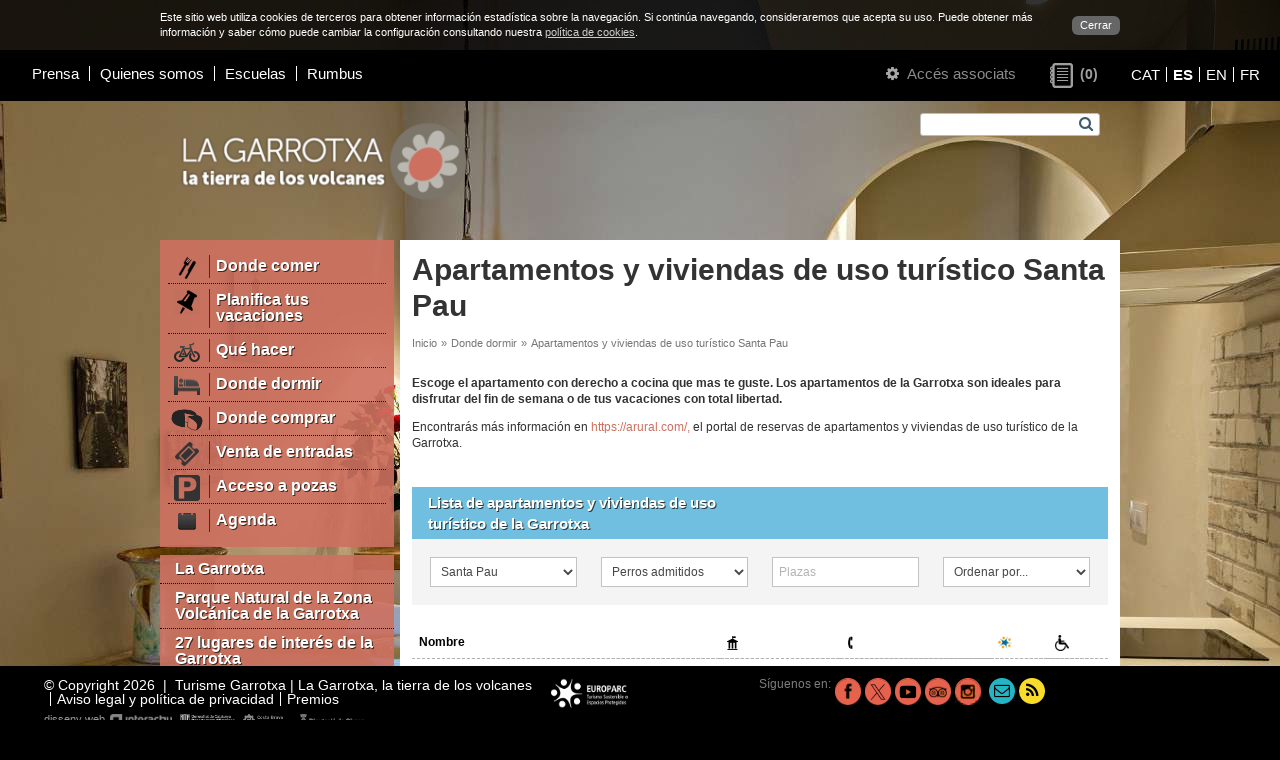

--- FILE ---
content_type: text/html; charset=UTF-8
request_url: https://es.turismegarrotxa.com/donde-dormir/apartamentos-y-viviendas-de-uso-turistico-en-la-garrotxa/santa-pau/
body_size: 8127
content:
<!DOCTYPE html>
<html lang="es">
<head>
	<meta charset="utf-8" />
    <meta name="viewport" content="width=device-width, initial-scale=1.0" />
    <base href="https://es.turismegarrotxa.com/" />
    <link rel="shortcut icon" href="//es.turismegarrotxa.com/img/favicon.ico" type="image/x-icon" />
    <title>Apartamentos y viviendas de uso turístico Santa Pau</title>
		    <meta name="keywords" content="apartamento, alquilar casa en la garrotxa"  />
			    <meta name="description" content="Apartamentos en la Garrotxa. Alquiler de apartamentos y pisos turísticos situados en casas de payés o en cascos urbanos."  />
	    <meta property="og:description" content="Apartamentos en la Garrotxa. Alquiler de apartamentos y pisos turísticos situados en casas de payés o en cascos urbanos."  />
	    <meta property="og:type" content="website" />
    <meta property="og:title" content="Apartamentos y viviendas de uso turístico Santa Pau" />
    <meta property="og:url" content="https://es.turismegarrotxa.com/donde-dormir/apartamentos-y-viviendas-de-uso-turistico-en-la-garrotxa/santa-pau/" />
			    <meta property="og:image" content="https://es.turismegarrotxa.com/img-apartat-1200-630/on-dormir-apartaments-1920_002.jpg" />
		
    <link rel="stylesheet" href="iconfont/font-awesome.min.css" />
    <!--[if IE 7]>
    <link rel="stylesheet" href="iconfont/font-awesome-ie7.min.css" />
    <![endif]-->

    <link href="/assets/dist/web.min.css?v=60" rel="stylesheet" type="text/css" />

    <script type="text/javascript" src="/min.js?v=54"></script>
    <script type="text/javascript">
        var $apt=101;
        var $lng='es';
        var $next='Siguiente';
        var $prev='Anterior';
    </script>
    <script async src="https://www.googletagmanager.com/gtag/js?id=G-NMTFCSYFND"></script>
    <script>
        window.dataLayer = window.dataLayer || [];
        function gtag(){dataLayer.push(arguments);}
        gtag('js', new Date());

        gtag('config', 'G-NMTFCSYFND');
    </script>
</head>
<body style="background-image:url(/qimg-apartat-0-0/on-dormir-apartaments-1920_002.jpg);">
    
	<script type="text/javascript">
	/* <![CDATA[ */
	
	function setCookie() {
		c_name = 'hideCookieMessage';
		exdays = 730;
		value = 1;
		var exdate=new Date();
		exdate.setDate(exdate.getDate() + exdays);
		var c_value=escape(value) + ((exdays==null) ? "" : "; expires="+exdate.toUTCString());
		c_value+="; path=/";
		document.cookie=c_name + "=" + c_value;
		
		$('.cookieLayer').remove();
		$('body').css('padding','0');
		$('.header-inici').css('top', 0);
        $('#js-meanMenu').css('top', 0);
        $('#logo-container').css('margin-top', 0);
		$('#content').css('top', 0);
	}
	
	var style={
		'container':'position:fixed;left:0;top:0;z-index:999999;width:100%;background-color:#333;background-color:rgba(0,0,0,0.8);color:#fff;font-size:11px;',
		'content':'width:960px;margin:0 auto;padding:10px;',
		'link':'float:right;margin:6px 0 0 20px;padding:2px 8px;border-radius:6px;background-color:#666;color:#fff;text-decoration:none;'
	}
	
	var text='<div id="cookieLayer" class="cookieLayer" style="'+style.container+'">';
			text+='<div style="'+style.content+'">';
				text+='<a href="javascript:void(0);" onclick="setCookie();" style="'+style.link+'">';
					text+="Cerrar";
				text+='</a>'
				text+="Este sitio web utiliza cookies de terceros para obtener información estadística sobre la navegación. Si continúa navegando, consideraremos que acepta su uso. Puede obtener más información y saber cómo puede cambiar la configuración consultando nuestra <a href='cookies/' style='color:#ccc;text-decoration:underline;'>política de cookies</a>.";
			text+='</div>';
		text+='</div>';

	
	$(window).resize(function(){
		var width=$( window ).width();
		if (width<960) $('.cookieLayer div').width(width-20);
		else $('.cookieLayer div').width(960);
		
		$('body').css('padding',$('.cookieLayer').css('height') + ' 0 0 0');
		$('.header-inici').css('top', $('.cookieLayer').css('height'));
		$('#js-meanMenu').css('top', $('.cookieLayer').css('height'));
		$('#logo-container').css('margin-top', $('.cookieLayer').css('height'));
		$('#content').css('top', $('.cookieLayer').css('height'));
	});
	
	$(document).ready(function() {
		$("body").append(text);	
		$(window).resize();
	});

		
	/* ]]> */
	</script>
	<div id="main" class="clearfix">

        <div id="js-meanMenu" class="m-hidden l-hidden" style="position: relative"></div>

        <div id="header" class="grid-12 header-inici">
        	<div class="grid-6 padded-inner m-grid-12 s-grid-12 s-padded-none right header-left">
    <div class="grid-10 s-grid-12">
                    <ul class="header-menu">
                                    <li><a href="prensa/">Prensa</a></li>
                                    <li><a href="quienes-somos/">Quienes somos</a></li>
                                    <li><a href="escuelas/">Escuelas</a></li>
                                    <li><a href="https://ohgarrotxa.com/es/rumbus/" target="_blank">Rumbus</a></li>
                            </ul>
            </div>


</div>
<div class="grid-6 m-grid-12 s-grid-12 right header-right">

    <span class="header-right-login">
        <a href="modificar-mi-perfil/" class="link-aa">
	<span class="s-hidden">
        <em class="icon-cog"></em>
    </span>
	Accés associats</a>    </span>

        <a class="header-right-wish wishlist-count empty" href="">
        <span class="wishlist-count-icon" title="Pàgines d'interès">&nbsp;</span>
        <span class="wishlist-count-counter">(0)</span>
    </a>


    
        <ul class="header-right-lang lang-selector">
                            <li style="line-height: 1;"><a
                        href="https://ca.turismegarrotxa.com"
                        hreflang="ca" >CAT</a>
                </li>
                            <li style="line-height: 1;"><a
                        href="https://es.turismegarrotxa.com"
                        hreflang="es"  class="actiu">ES</a>
                </li>
                            <li style="line-height: 1;"><a
                        href="https://en.turismegarrotxa.com"
                        hreflang="en" >EN</a>
                </li>
                            <li style="line-height: 1;"><a
                        href="https://fr.turismegarrotxa.com"
                        hreflang="fr" >FR</a>
                </li>
                    </ul>

    </div>        </div>

        <div id="content" class="grid-12">
            <div class="content-bkg l-hidden" style="background-image:url('/qimg-web-0-0/fonsmobils2022-3_001.jpg');"></div>
            <div class="container clearfix">

                <div class="grid-12">
                    <div class="grid-4 padded-inner s-grid-12 s-center">
                                                    <a href="/" class="logo-wrapper logo-desktop">
                                <img src="/qimg-web-0-0/logo-lagarrotxa-esp_001.png" alt="Turisme Garrotxa" style="max-width: 300px">
                            </a>
                                                <a href="/" class="logo-wrapper logo-mobil">
                                                            <img src="/qimg-web-0-0/logo-mobils_001.png" alt="Turisme Garrotxa" style="max-width: 300px">
                                                    </a>
                                                    <a href="/" class="logo-wrapper logo-print">
                                <img src="/qimg-web-0-0/logo-print_001.png" alt="Turisme Garrotxa" style="max-width: 300px">
                            </a>
                                            </div>
                    <div id="top-titol" class="grid-8 padded-inner-vertical right s-hidden">
                        <form action="buscar/" method="get" id="form_cerca" class="padded-inner-sides">
                            <label for="cerca[paraula]" class="hidden">Búsqueda</label>
                            <input type="text" id="cerca[paraula]" name="cerca" value="" class="js-autocomplete" data-autocomplete-url="buscar/" autocomplete="off" />
                            <button type="submit"><em class="icon-search"></em></button>
                        </form>
                        <div class="cb"></div>
                        <div class="tit1">
                            &nbsp;                        </div>
                    </div>
                </div>
                
                                    <div id="menu-wrap" class="grid-3 padded-right s-grid-12 s-padded-sides">
                                                                                <ul id="menu1">
                                                                            <li><a href="donde-comer/" >
                                            <img src="pwhimg-apartat-34-26/ico-4_001.png" width="34" height="26" alt="Donde comer" />                                            <span>Donde comer</span></a>
                                        </li>
                                                                                                                    <li><a href="planifica-tus-vacaciones/" >
                                            <img src="pwhimg-apartat-34-26/ico-planifica_001.png" width="34" height="26" alt="Planifica tus vacaciones" />                                            <span>Planifica tus vacaciones</span></a>
                                        </li>
                                                                                                                    <li><a href="que-hacer/" >
                                            <img src="pwhimg-apartat-34-26/ico-5_001.png" width="34" height="26" alt="Qué hacer" />                                            <span>Qué hacer</span></a>
                                        </li>
                                                                                                                    <li><a href="donde-dormir/" >
                                            <img src="pwhimg-apartat-34-26/ico-menu1-dormir_001.png" width="34" height="26" alt="Donde dormir" />                                            <span>Donde dormir</span></a>
                                        </li>
                                                                                                                    <li><a href="donde-comprar/" >
                                            <img src="pwhimg-apartat-34-26/on-comprar2_001.png" width="34" height="26" alt="Donde comprar" />                                            <span>Donde comprar</span></a>
                                        </li>
                                                                                                                    <li><a href="venta-de-entradas/" >
                                            <img src="pwhimg-apartat-34-26/entrades_001.png" width="34" height="26" alt="Venta de entradas" />                                            <span>Venta de entradas</span></a>
                                        </li>
                                                                                                                    <li><a href="acceso-a-pozas/" >
                                            <img src="pwhimg-apartat-34-26/icona-parking_001.png" width="34" height="26" alt="Acceso a pozas" />                                            <span>Acceso a pozas</span></a>
                                        </li>
                                                                                                                    <li><a href="https://ohgarrotxa.com/es/agenda/"  target="_blank">
                                            <img src="pwhimg-apartat-34-26/ico-agenda_001.png" width="34" height="26" alt="Agenda" />                                            <span>Agenda</span></a>
                                        </li>
                                                                                                            </ul>
                                                                            <ul id="menu2">
                                                                    <li><a href="la-garrotxa/">La Garrotxa</a></li>
                                                                                                        <li><a href="parque-natural-de-la-zona-volcanica-de-la-garrotxa/">Parque Natural de la Zona<br/> Volcánica de la Garrotxa</a></li>
                                                                                                        <li><a href="27-lugares-de-interes-de-la-garrotxa/">27 lugares de interés de la Garrotxa</a></li>
                                                                                                        <li><a href="la-alta-garrotxa/">La Alta Garrotxa</a></li>
                                                                                                        <li><a href="municipios-de-la-garrotxa/">Municipios de la Garrotxa</a></li>
                                                                                                </ul>
                                                <a href="itinerarios-y-rutas/" class="bt-vermell">
                                                            <img src="pwhimg-apartat-34-26/top_001.png" alt="Municipios de la Garrotxa" /><span>
                                                        Itinerarios y rutas</span><em class="icon-chevron-down"></em>
                        </a>
                        <div class="menu_mobil-wrap"><div id="menu_mobil"><ul><li><a href="donde-comer/" ><img src="pwhimg-apartat-34-26/ico-4_001.png" width="34" height="26" alt="Donde comer" /><span>Donde comer</span></a></li><li><a href="planifica-tus-vacaciones/" ><img src="pwhimg-apartat-34-26/ico-planifica_001.png" width="34" height="26" alt="Planifica tus vacaciones" /><span>Planifica tus vacaciones</span></a></li><li><a href="que-hacer/" ><img src="pwhimg-apartat-34-26/ico-5_001.png" width="34" height="26" alt="Qué hacer" /><span>Qué hacer</span></a></li><li><a href="donde-dormir/" ><img src="pwhimg-apartat-34-26/ico-menu1-dormir_001.png" width="34" height="26" alt="Donde dormir" /><span>Donde dormir</span></a></li><li><a href="donde-comprar/" ><img src="pwhimg-apartat-34-26/on-comprar2_001.png" width="34" height="26" alt="Donde comprar" /><span>Donde comprar</span></a></li><li><a href="venta-de-entradas/" ><img src="pwhimg-apartat-34-26/entrades_001.png" width="34" height="26" alt="Venta de entradas" /><span>Venta de entradas</span></a></li><li><a href="acceso-a-pozas/" ><img src="pwhimg-apartat-34-26/icona-parking_001.png" width="34" height="26" alt="Acceso a pozas" /><span>Acceso a pozas</span></a></li><li><a href="https://ohgarrotxa.com/es/agenda/"  target="_blank"><img src="pwhimg-apartat-34-26/ico-agenda_001.png" width="34" height="26" alt="Agenda" /><span>Agenda</span></a></li><li><a href="la-garrotxa/" >La Garrotxa</a></li><li><a href="parque-natural-de-la-zona-volcanica-de-la-garrotxa/" >Parque Natural de la Zona<br/> Volcánica de la Garrotxa</a></li><li><a href="27-lugares-de-interes-de-la-garrotxa/" >27 lugares de interés de la Garrotxa</a></li><li><a href="la-alta-garrotxa/" >La Alta Garrotxa</a></li><li><a href="municipios-de-la-garrotxa/" >Municipios de la Garrotxa</a></li></ul></div></div>                    </div>
                
                <div id="content-inner" class="grid-9 s-grid-12 s-padded-inner-top s-padded-right s-padded-left">
                	<div class="blanc grid-12 ">
						
                		                            <div class="grid-12 padded-inner-top padded-inner-sides">
                                                                    <h2 class="title1">Apartamentos y viviendas de uso turístico Santa Pau</h2>
                                                            </div>
                                                        <div class="grid-12">
                                <div class="grid-10 padded-inner s-grid-7">
                                    <ul id='ruta'><li>Inicio</li><li>&raquo;</li><li><a href="donde-dormir/">Donde dormir</a></li><li>&raquo;</li><li>Apartamentos y viviendas de uso turístico Santa Pau</li></ul>                                </div>
                            </div>
						
                        <div class="cols-ab grid-12 clearfix">

		
    <div class="col-a grid-12 s-grid-12">
    		<div class="grid-12 padded-inner">
	    <div class="text">
	        <p class="resum">Escoge el apartamento con derecho a cocina que mas te guste. Los apartamentos de la Garrotxa son ideales para disfrutar del fin de semana o de tus vacaciones con total libertad.</p>	        <p>Encontrarás más información en <a href="https://arural.com/,">https://arural.com/,</a> el portal de reservas de apartamentos y viviendas de uso turístico de la Garrotxa.</p>	    </div>
	</div>
    <div class="grid-12 padded-inner" id="rec-search">
        <div class="tit-blau grid-12">
            <div class="grid-6 padded-sides left">Lista de apartamentos y viviendas de uso turístico de la Garrotxa</div>
        </div>
        <div class="grid-12 padded grey">
                            <div class="grid-3 m-grid-6 s-grid-12 padded-inner form">
                    <label class="hidden" for="municipi">Municipios</label>
                    <select name="municipi" id="municipi" class="input">
                        <option value="donde-dormir/apartamentos-y-viviendas-de-uso-turistico-en-la-garrotxa/">Municipios</option>
                                                                                <option value="donde-dormir/apartamentos-y-viviendas-de-uso-turistico-en-la-garrotxa/argelaguer/">Argelaguer</option>
                                                                                <option value="donde-dormir/apartamentos-y-viviendas-de-uso-turistico-en-la-garrotxa/besalu/">Besalú</option>
                                                                                <option value="donde-dormir/apartamentos-y-viviendas-de-uso-turistico-en-la-garrotxa/maia-de-montcal/">Maià de Montcal</option>
                                                                                <option value="donde-dormir/apartamentos-y-viviendas-de-uso-turistico-en-la-garrotxa/olot/">Olot</option>
                                                                                <option value="donde-dormir/apartamentos-y-viviendas-de-uso-turistico-en-la-garrotxa/les-planes-d-hostoles/">Les Planes d'Hostoles</option>
                                                                                <option value="donde-dormir/apartamentos-y-viviendas-de-uso-turistico-en-la-garrotxa/les-preses/">Les Preses</option>
                                                                                <option value="donde-dormir/apartamentos-y-viviendas-de-uso-turistico-en-la-garrotxa/riudaura/">Riudaura</option>
                                                                                <option value="donde-dormir/apartamentos-y-viviendas-de-uso-turistico-en-la-garrotxa/sant-feliu-de-pallerols/">Sant Feliu de Pallerols</option>
                                                                                <option value="donde-dormir/apartamentos-y-viviendas-de-uso-turistico-en-la-garrotxa/sant-ferriol/">Sant Ferriol</option>
                                                                                <option value="donde-dormir/apartamentos-y-viviendas-de-uso-turistico-en-la-garrotxa/sant-joan-les-fonts/">Sant Joan les Fonts</option>
                                                                                <option value="donde-dormir/apartamentos-y-viviendas-de-uso-turistico-en-la-garrotxa/santa-pau/" selected=selected>Santa Pau</option>
                                                                                <option value="donde-dormir/apartamentos-y-viviendas-de-uso-turistico-en-la-garrotxa/tortella/">Tortellà</option>
                                                                                <option value="donde-dormir/apartamentos-y-viviendas-de-uso-turistico-en-la-garrotxa/la-vall-d-en-bas/">La Vall d'en Bas</option>
                                                                                <option value="donde-dormir/apartamentos-y-viviendas-de-uso-turistico-en-la-garrotxa/la-vall-de-bianya/">La Vall de Bianya</option>
                                                                                <option value="donde-dormir/apartamentos-y-viviendas-de-uso-turistico-en-la-garrotxa/vallfogona-del-ripolles/">Vallfogona del Ripollès</option>
                                            </select>
                </div>
                                        <form class="form" name="form_recurs" method="post">
                                            <div class="grid-3 m-grid-6 s-grid-12 padded-inner">
                            <label class="hidden" for="caracteristica">Perros admitidos</label>
                            <select name="caracteristica-39" class="input js-filtreCaracteristica" id="caracteristica" data-caracteristica-id="39">
                                <option value="">Perros admitidos</option>
                                                                    <option value="209">Sí</option>
                                                                    <option value="445">No</option>
                                                                    <option value="446">En función del comedor o terraza y / o de la afluencia de clientes (consultar al establecimiento)</option>
                                                                    <option value="447">En la terraza</option>
                                                            </select>
                        </div>
                                    </form>
                                        <div class="grid-3 m-grid-6 s-grid-12 padded-inner form">
                    <input type="text" class="input" placeholder="Plazas" data-filtre-places />
                </div>
                                    <div class="grid-3 m-grid-6 s-grid-12 padded-inner form">
                <label class="hidden" for="ordre">Ordenar por...</label>
                <select name="ordre" id="ordre" class="input" data-recursos-ordre>
                    <option value="" selected>Ordenar por...</option>
                    <option value="geo">Proximidad</option>
                    <option value="estandar">Estándar</option>
                </select>
            </div>
        </div>
    </div>
    <div class="grid-12 padded-inner" id="rec-result">
        <div class="grid-12 padded-inner center">
            <p class="bold fs-13">Este listado muestra los establecimientos asociados a Turisme Garrotxa. <a href="#">¡Asóciate!</a></p>
        </div>
    </div>
    <script type="text/javascript">
        var $filtrePlaces      = $();
        var $filtreHabitacions = $();
        var $ordre             = $();

        var latitud;
        var longitud;

        orderByGeolocation();

        $(document).ready(function(){
                        actualitza_recursos(0, '', '26', false);
            $(document).on('change', 'select[name="municipi"]', function(e){
                window.location.pathname = $(this).val();
            });
            $('#rec-result').on('click', 'tr.normal, tr.top', function(event){
                if (!$(event.target).is('a')){
                    var url = $(this).find('a').attr('href');
                    if (url){
                        window.location.assign(url);
                    }
                }
            });
            $(document).on('change', '.js-filtreCaracteristica', function () {
                actualitza_recursos(0, '', '26');
            });
            $(document).on('click', '#rec-result .pagination a, form[name="form_recurs"] .btn', function(e){
                e.preventDefault();
                var pagina=0;
                if($(this).parent().hasClass('pagination')){
                    var atribut=$(this).attr('href');
                    var split=atribut.split('/');
                    pagina=split[split.length-1];
                }
                actualitza_recursos(pagina,'','26');
            });

            $filtrePlaces = $('[data-filtre-places]');
            $filtrePlaces.on('change', function () {
                actualitza_recursos(0, '', '26');
            });

            $filtreHabitacions = $('[data-filtre-habitacions]');
            $filtreHabitacions.on('change', function () {
                actualitza_recursos(0, '', '26');
            });

            $ordre = $('[data-recursos-ordre]');
            $ordre.on('change', function () {
                if ($ordre.val() === 'geo') {
                    orderByGeolocation();
                } else {
                    actualitza_recursos(0, '', '26');
                }
            });

            $(window).on('popstate', function () {
                var pagina   = 0;
                var ordre    = '';
                var valors   = '';
                if (history.state) {
                    pagina   = history.state.pagina;
                    ordre    = history.state.ordre;
                    valors   = history.state.valors;
                }
                setValors(valors);
                actualitza_recursos(pagina, ordre, '26', false);
            });
        });

        function setValors(valors) {
            valors = $.trim(valors);
            valors = valors === '' ? {} : $.deparam(valors);
            $("form[name='form_recurs'] select[name]").each(function () {
                var $this = $(this);
                $this.val(valors[$this.attr('name')] || '');
            });
        }

        var recursosPromise = null;
        function actualitza_recursos(pagina, ordre, municipi, pushState) {

            pushState = typeof pushState === 'undefined' ? true : !!pushState;

            var caracteristiques = [];
                                        
            var valorsFormulari = $("form[name='form_recurs']").serialize();

            var places      = $filtrePlaces.length      ? $filtrePlaces.val()      : '0';
            var habitacions = $filtreHabitacions.length ? $filtreHabitacions.val() : '0';

            if (history.pushState && pushState) {
                var state = {
                    pagina: pagina,
                    ordre: ordre,
                    valors: valorsFormulari
                };
                history.pushState(state, '', window.location.pathname + '?' + $.param(state));
            }

            if (!ordre && 'geo' === $ordre.val() && latitud && longitud) {
                ordre = 1002;
            } else if (ordre) {
                $ordre.val('');
            }

            if (recursosPromise !== null) {
                recursosPromise.abort();
            }
            recursosPromise = $.ajax({
                type: "POST",
                async: true,
                dataType: 'json',
                url: "ajax_recurs-valor.php",
                data:{
                    caracteristiques: caracteristiques,
                    categoria: '7',
                    apartat: $apt,
                    lang: $lng,
                    municipi: municipi,
                    places: places,
                    habitacions: habitacions,
                    titol: "Apartamentos y viviendas de uso turístico Santa Pau",
                    pagina: pagina,
                    valors: valorsFormulari,
                    mr: 'donde-dormir/apartamentos-y-viviendas-de-uso-turistico-en-la-garrotxa/',
                    latitud: latitud,
                    longitud: longitud,
                    ordre: ordre
                }
            });
            recursosPromise.always(function () {
                recursosPromise = null;
            });
            recursosPromise.done(function (data) {
                var table = $('<table width="100%"></table>');
                var m = 0;
                var total_td = 2;
                $.each(data['recursos'], function(key, value) {
                    if (m == 0) {
                        var row = $('<tr></tr>').addClass('header');
                        $(row).append('<td><a href="#" onclick="actualitza_recursos(0,1000,\'26\');return false;"><strong>Nombre</strong></a></td>' );
                        $(row).append('<td><a href="#" onclick="actualitza_recursos(0,1001,\'26\');return false;"><img src="img/ico_poblacio-normal.png" title="Población" width="10" height="12" alt="Población" /></a></td>' );
                        $.each(value.caracteristiques, function(id, info){
                            var foto = '';
                            if (info.ico_normal) {
                                foto = '<img src="pwhimg-caracteristica-16-16/' + info.ico_normal + '" title="'+info.nom+'" width="10" height="12" alt="'+info.nom+'" />';
                            } else {
                                foto = '<strong>' + info.nom + '</strong>';
                            }
                            $(row).append('<td class="s-hidden"><a href="#" title="'+info.nom+'" onclick="actualitza_recursos(0,\''+id+'\',\'26\');return false;">' + foto + '</strong></a></td>');
                            total_td++;
                        });
                        table.append(row);
                    } else {
                        var rowsep = $('<tr></tr>').addClass('separacio-down');
                        rowsep.append('<td colspan='+total_td+'>&nbsp;</td>');
                        table.append(rowsep);
                    }
                    rowsep = $('<tr></tr>').addClass('separacio');
                    rowsep.append('<td colspan='+total_td+'>&nbsp;</td>');
                    table.append(rowsep);
                    m++;

                    row = $('<tr class="' + value.className + '" style="cursor:pointer;"></tr>');
                    $(row).append('<td valign="middle" class="primer"><a href="/' + value.mr + '/"><strong>' + value.nom + '</strong></a></td>');
                    $(row).append('<td>' + value.poblacio + '</td>');
                    $.each(value.caracteristiques, function(id, info) {
                        var foto = '';
                        if (info.ico_valor) {
                            foto = '<img src="pwhimg-valor-16-16/' + info.ico_valor + '" title="'+info.nom+'" width="10" height="12" alt="'+info.nom+'" />';
                        } else if (info.valor) {
                            foto = info.valor;
                        }
                        $(row).append('<td class="s-hidden">' + foto + '&nbsp;</td>');
                    });
                    table.append(row);
                });
                var rowfi = $('<tr></tr>').addClass('separacio-down');
                rowfi.append('<td colspan='+total_td+'>&nbsp;</td>');
                table.append(rowfi);

                var $result = $('#rec-result');
                $result.html(table);

                //actualitzo mapa
                var markers = [];
                if (data['mapa'] != null) {
                    $.each(data['mapa'], function(key, value) {
                        markers.push({
                            nom: value.nom,
                            lat: value.latitud,
                            lon: value.longitud,
                            link: value.mr+'/'
                        });
                    });
                }
                actualitzaMapaRecursos(markers);

                var table2 = $('<table width="100%"></table>');
                var paginador = '';
                if (data['paginador']) {
                    paginador = data['paginador'];
                }
                var row2 = $('<tr class="blanc"><td>' + data['comptador'] + '</td><td align="right">' + paginador + '</td></tr>');
                table2.append(row2);
                $result.append(table2);

                // Canviar els filtres de característiques perquè mostrin els valors disponibles en aquests recursos
                $('.js-filtreCaracteristica').each(function () {

                    var $this = $(this);

                    var caracteristicaId = $this.data('caracteristicaId');

                    if (data.valors && data.valors[caracteristicaId]) {

                        var valorsVisibles = ['[value=""]'];
                        for (var valorId in data.valors[caracteristicaId]) {
                            valorsVisibles.push('[value="' + valorId + '"]');
                        }

                        /* En IE, fer un .hide() a un option no funciona, per tant guardem les opcions inicials i quan
                         * volem canviar-les eliminem totes les options, afegim les inicials, i esborrem les que no volem
                         */
                        // Guardar options inicials (només una vegada)
                        if (!$this.data('options')) {
                            $this.data('options', $this.html());
                        }
                        // Guardar l'opció seleccionada
                        var selectedValue = $this.val();
                        // Tornem a omplir el select amb les opcions inicials,
                        // seleccionem l'opció que ho estava i eliminem les que no volem
                        $this
                            .html($this.data('options'))
                            .val(selectedValue)
                            .find('option')
                            .not(valorsVisibles.join(','))
                            .remove();
                    }
                });
            });
        }

        function orderByGeolocation() {
            if ('geolocation' in navigator) {
                navigator.geolocation.getCurrentPosition(function (position) {
                    latitud  = position.coords.latitude;
                    longitud = position.coords.longitude;
                    $ordre.val('geo');
                    actualitza_recursos(0, '', '26');
                });
            }
        }
    </script>
    <div class="grid-12 padded-inner">
        <div class="text">
            <p><a href="http://www.rumbusgarrotxa.cat"><img src="/upload/apartat/banner-rumbus-nou_001.jpg" alt="Rumbus | La Garrotxa en bus | Les Preses - Olot - Santa Pau" width="1920" height="400" /></a></p>        </div>
    </div>
    <div class="grid-12 padded-inner">
        <div
            class="map-wrapper"
            data-mapa-recursos
        >
            <div class="map-popup">
                <div class="map-popup-close">x</div>
                <div class="map-popup-content clearfix"></div>
                <div class="map-popup-arrow"></div>
            </div>
            <div
                style="height:287px;background-color:#ddd;width:100%;"
                data-map-canvas
            ></div>
        </div>

    </div>
    <script type="text/javascript">
        (function ($, undefined) {
            'use strict';

            $(function () {
                initMapaRecursos($('[data-mapa-recursos]').first());
            });
        })(jQuery);
    </script>
    </div>
    
    </div>
                    </div>
                </div>

            </div>
        </div>

        <div id="footer" class="grid-12">
            <div class="grid-5 padded-inner-left m-grid-12 s-grid-12 s-center">
    <p class="footer-adress">&copy; Copyright 2026 &nbsp;|&nbsp; Turisme Garrotxa | La Garrotxa, la tierra de los volcanes </p>
            <ul class="footer-menu">
                            <li><a href="aviso-legal-y-politica-de-privacidad/">Aviso legal y política de privacidad</a></li>
                            <li><a href="https://es.turismegarrotxa.com/quienes-somos/#premios" target="_blank">Premios</a></li>
                    </ul>
        <div class="cb m-hidden"></div>
    <a class="interactiu" href="http://www.interactiu.cat" target="_blank">disseny web        <img src="img/logo_interactiu.png" width="62" height="12" alt="Interactiu"/></a>
</div>

    <div class="grid-1 padded-inner-sides m-grid-6 s-grid-12 s-center">
        <div class="grid-12 padded-inner-bottom">
                            <a href="https://www.europarc.org/library/europarc-events-and-programmes/european-charter-for-sustainable-tou" target="_balnk"><img src="/qimg-web-0-0/cets-cast_001.png" alt="Turisme Garrotxa"></a>
                    </div>
    </div>


<div class="grid-4 padded-inner-right m-grid-6 m-padded-none s-grid-12 s-padded-none s-center" style="padding: 0px;">
    <div class="footer-icons">
        <p>Síguenos en:</p>
        <ul>
                            <li style="margin-left: 4px;">
                    <a href="https://www.facebook.com/garrotxa" target="_blank" title="Facebook">
                        <img
                            src="img-social-26-26/facebook_001.png"
                            alt="Facebook"
                        />
                    </a>
                </li>
                            <li style="margin-left: 4px;">
                    <a href="https://www.twitter.com/turismegarrotxa" target="_blank" title="X">
                        <img
                            src="img-social-26-26/tg-twitter-tg_001.png"
                            alt="X"
                        />
                    </a>
                </li>
                            <li style="margin-left: 4px;">
                    <a
                        href="https://www.youtube.com/user/turismegarrotxa"
                        target="_blank"
                        title="Youtube"
                    >
                        <img
                            src="img-social-26-26/youtube_001.png"
                            alt="Youtube"
                        />
                    </a>
                </li>
                            <li style="margin-left: 4px;">
                    <a
                        href="http://www.tripadvisor.es/Attraction_Review-g187498-d295060-Reviews-Garrotxa_Volcanic_Natural_Park-C"
                        target="_blank"
                        title="Tripadvisor"
                    >
                        <img
                            src="img-social-26-26/tripadvisor_001.png"
                            alt="Tripadvisor"
                        />
                    </a>
                </li>
                            <li style="margin-left: 4px;">
                    <a
                        href="https://www.instagram.com/turismegarrotxa/"
                        target="_blank"
                        title="Instagram"
                    >
                        <img
                            src="img-social-26-26/instagram_001.png"
                            alt="Instagram"
                        />
                    </a>
                </li>
                        <li style="margin-left: 0px;"><a href="/cdn-cgi/l/email-protection#0e676068614e7a7b7c677d636b696f7c7c617a766f206d6163" class="verd" title="Contacta con nosotros" style="margin-left: 8px;"><em class="icon-envelope-alt"></em></a></li>
            <li style="margin-left: 4px;"><a
                    href="planifica-tus-vacaciones/noticias/"
                    class="groc"
                    title="Noticias"
                ><em class="icon-rss"></em></a></li>
        </ul>
    </div>
</div>
	        </div>
    </div>

<script data-cfasync="false" src="/cdn-cgi/scripts/5c5dd728/cloudflare-static/email-decode.min.js"></script></body>
</html>

--- FILE ---
content_type: text/css
request_url: https://es.turismegarrotxa.com/assets/dist/web.min.css?v=60
body_size: 18430
content:
@charset "utf-8";/*! normalize.css v1.1.0 | MIT License | git.io/normalize */article,aside,details,figcaption,figure,footer,header,hgroup,main,nav,section,summary{display:block}audio,canvas,video{display:inline-block}audio:not([controls]){display:none;height:0}[hidden]{display:none}html{font-size:100%;-webkit-text-size-adjust:100%;-ms-text-size-adjust:100%}button,html,input,select,textarea{font-family:sans-serif}body{margin:0}a:focus{outline:thin dotted}a:active,a:hover{outline:0}h1{font-size:2em;margin:.67em 0}h2{font-size:1.5em;margin:.83em 0}h3{font-size:1.17em;margin:1em 0}h4{font-size:1em;margin:1.33em 0}h5{font-size:.83em;margin:1.67em 0}h6{font-size:.67em;margin:2.33em 0}abbr[title]{border-bottom:1px dotted}b,strong{font-weight:700}blockquote{margin:1em 40px}dfn{font-style:italic}hr{-moz-box-sizing:content-box;box-sizing:content-box;height:0}mark{background:#ff0;color:#000}p,pre{margin:0 0 1em 0}code,kbd,pre,samp{font-family:monospace,serif;font-size:1em}pre{white-space:pre;white-space:pre-wrap;word-wrap:break-word}q{quotes:none}q:after,q:before{content:'';content:none}small{font-size:80%}sub,sup{font-size:75%;line-height:0;position:relative;vertical-align:baseline}sup{top:-.5em}sub{bottom:-.25em}dl,menu,ol,ul{margin:1em 0}dd{margin:0 0 0 40px}menu,ol,ul{padding:0 0 0 40px}nav ol,nav ul{list-style:none;list-style-image:none}img{border:0;-ms-interpolation-mode:bicubic}svg:not(:root){overflow:hidden}figure{margin:0}form{margin:0}fieldset{border:1px solid silver;margin:0 2px;padding:.35em .625em .75em}legend{border:0;padding:0;white-space:normal}button,input,select,textarea{font-size:100%;margin:0;vertical-align:baseline}button,input{line-height:normal}button,select{text-transform:none}button,html input[type=button],input[type=reset],input[type=submit]{-webkit-appearance:button;cursor:pointer}button[disabled],html input[disabled]{cursor:default}input[type=checkbox],input[type=radio]{box-sizing:border-box;padding:0}input[type=search]{-webkit-appearance:textfield;-moz-box-sizing:content-box;-webkit-box-sizing:content-box;box-sizing:content-box}input[type=search]::-webkit-search-cancel-button,input[type=search]::-webkit-search-decoration{-webkit-appearance:none}button::-moz-focus-inner,input::-moz-focus-inner{border:0;padding:0}textarea{overflow:auto;vertical-align:top}table{border-collapse:collapse;border-spacing:0}button,html,input,select,textarea{color:#222}body{font-size:1em;line-height:1.4}::-moz-selection{background:#b3d4fc;text-shadow:none}::selection{background:#b3d4fc;text-shadow:none}hr{display:block;height:1px;border:0;border-top:1px solid #ccc;margin:1em 0;padding:0}img{vertical-align:middle}fieldset{border:0;margin:0;padding:0}textarea{resize:vertical}.chromeframe{margin:.2em 0;background:#ccc;color:#000;padding:.2em 0}.ir{background-color:transparent;border:0;overflow:hidden}.ir:before{content:"";display:block;width:0;height:150%}.hidden{display:none!important;visibility:hidden}.visuallyhidden{border:0;clip:rect(0 0 0 0);height:1px;margin:-1px;overflow:hidden;padding:0;position:absolute;width:1px}.visuallyhidden.focusable:active,.visuallyhidden.focusable:focus{clip:auto;height:auto;margin:0;overflow:visible;position:static;width:auto}.invisible{visibility:hidden}.clearfix:after,.clearfix:before{content:" ";display:table}.clearfix:after{clear:both}@media print{*{background:0 0!important;color:#000!important;box-shadow:none!important;text-shadow:none!important}a,a:visited{text-decoration:underline}a[href]:after{content:" (" attr(href) ")"}abbr[title]:after{content:" (" attr(title) ")"}.ir a:after,a[href^="#"]:after,a[href^="javascript:"]:after{content:""}blockquote,pre{border:1px solid #999;page-break-inside:avoid}thead{display:table-header-group}img,tr{page-break-inside:avoid}img{max-width:100%!important}@page{margin:.5cm}h2,h3,p{orphans:3;widows:3}h2,h3{page-break-after:avoid}}.grid-1,.grid-10,.grid-11,.grid-12,.grid-2,.grid-3,.grid-4,.grid-5,.grid-6,.grid-7,.grid-8,.grid-9,.grid-all,.grid-half,.grid-quarter,.grid-third,.grid-three-quarters,.grid-two-thirds,.grid-whole{margin:0;clear:none;float:left;-moz-box-sizing:border-box;-webkit-box-sizing:border-box;box-sizing:border-box}.grid-1{width:8.33333%}.grid-2{width:16.66667%}.grid-3,.grid-quarter{width:25%}.grid-4,.grid-third{width:33.33333%}.grid-5{width:41.66667%}.grid-6,.grid-half{width:50%}.grid-7{width:58.33333%}.grid-8,.grid-two-thirds{width:66.66667%}.grid-9,.grid-three-quarters{width:75%}.grid-10{width:83.33333%}.grid-11{width:91.66667%}.grid-12,.grid-whole{width:100%}.padded{padding:.5em}.padded-left{padding-left:.5em}.padded-right{padding-right:.5em}.padded-top{padding-top:.5em}.padded-bottom{padding-bottom:.5em}.padded-sides{padding-left:.5em;padding-right:.5em}.padded-vertical{padding-top:.5em;padding-bottom:.5em}.padded-inner{padding:1em}.padded-inner-left{padding-left:1em}.padded-inner-right{padding-right:1em}.padded-inner-top{padding-top:1em}.padded-inner-bottom{padding-bottom:1em}.padded-inner-sides{padding-left:1em;padding-right:1em}.padded-inner-vertical{padding-top:1em;padding-bottom:1em}.padded-reverse{margin:0 -.5em;width:auto;box-sizing:content-box;float:none}.padded-reverse-all{margin:-.5em;width:auto;box-sizing:content-box;float:none}.padded-inner-reverse{margin:0 -1em;width:auto;box-sizing:content-box;float:none}.padded-inner-reverse-all{margin:-1em;width:auto;box-sizing:content-box;float:none}.padded-none{padding:0}.flow{float:left}.flow-opposite{float:right}.flow-none{float:none}.center{text-align:center}.left{text-align:left}.right{text-align:right}.row{margin:0 -.5em;width:auto;box-sizing:content-box;float:none}@media (max-width:480px){.s-grid-1,.s-grid-10,.s-grid-11,.s-grid-12,.s-grid-2,.s-grid-3,.s-grid-4,.s-grid-5,.s-grid-6,.s-grid-7,.s-grid-8,.s-grid-9,.s-grid-all,.s-grid-half,.s-grid-quarter,.s-grid-third,.s-grid-three-quarters,.s-grid-two-thirds,.s-grid-whole{margin:0;clear:none;float:left;-moz-box-sizing:border-box;-webkit-box-sizing:border-box;box-sizing:border-box}.s-grid-1{width:8.33333%}.s-grid-2{width:16.66667%}.s-grid-3,.s-grid-quarter{width:25%}.s-grid-4,.s-grid-third{width:33.33333%}.s-grid-5{width:41.66667%}.s-grid-6,.s-grid-half{width:50%}.s-grid-7{width:58.33333%}.s-grid-8,.s-grid-two-thirds{width:66.66667%}.s-grid-9,.s-grid-three-quarters{width:75%}.s-grid-10{width:83.33333%}.s-grid-11{width:91.66667%}.s-grid-12,.s-grid-whole{width:100%}.s-padded{padding:.5em}.s-padded-left{padding-left:.5em}.s-padded-right{padding-right:.5em}.s-padded-top{padding-top:.5em}.s-padded-bottom{padding-bottom:.5em}.s-padded-sides{padding-left:.5em;padding-right:.5em}.s-padded-vertical{padding-top:.5em;padding-bottom:.5em}.s-padded-inner{padding:1em}.s-padded-inner-left{padding-left:1em}.s-padded-inner-right{padding-right:1em}.s-padded-inner-top{padding-top:1em}.s-padded-inner-bottom{padding-bottom:1em}.s-padded-inner-sides{padding-left:1em;padding-right:1em}.s-padded-inner-vertical{padding-top:1em;padding-bottom:1em}.s-padded-reverse{margin:0 -.5em;width:auto;box-sizing:content-box;float:none}.s-padded-reverse-all{margin:-.5em;width:auto;box-sizing:content-box;float:none}.s-padded-inner-reverse{margin:0 -1em;width:auto;box-sizing:content-box;float:none}.s-padded-inner-reverse-all{margin:-1em;width:auto;box-sizing:content-box;float:none}.s-padded-none{padding:0}.s-flow{float:left}.s-flow-opposite{float:right}.s-flow-none{float:none}.s-center{text-align:center}.s-left{text-align:left}.s-right{text-align:right}.s-hidden{display:none}}@media (min-width:481px) and (max-width:800px){.m-grid-1,.m-grid-10,.m-grid-11,.m-grid-12,.m-grid-2,.m-grid-3,.m-grid-4,.m-grid-5,.m-grid-6,.m-grid-7,.m-grid-8,.m-grid-9,.m-grid-all,.m-grid-half,.m-grid-quarter,.m-grid-third,.m-grid-three-quarters,.m-grid-two-thirds,.m-grid-whole{margin:0;clear:none;float:left;-moz-box-sizing:border-box;-webkit-box-sizing:border-box;box-sizing:border-box}.m-grid-1{width:8.33333%}.m-grid-2{width:16.66667%}.m-grid-3,.m-grid-quarter{width:25%}.m-grid-4,.m-grid-third{width:33.33333%}.m-grid-5{width:41.66667%}.m-grid-6,.m-grid-half{width:50%}.m-grid-7{width:58.33333%}.m-grid-8,.m-grid-two-thirds{width:66.66667%}.m-grid-9,.m-grid-three-quarters{width:75%}.m-grid-10{width:83.33333%}.m-grid-11{width:91.66667%}.m-grid-12,.m-grid-whole{width:100%}.m-padded{padding:.5em}.m-padded-left{padding-left:.5em}.m-padded-right{padding-right:.5em}.m-padded-top{padding-top:.5em}.m-padded-bottom{padding-bottom:.5em}.m-padded-sides{padding-left:.5em;padding-right:.5em}.m-padded-vertical{padding-top:.5em;padding-bottom:.5em}.m-padded-inner{padding:1em}.m-padded-inner-left{padding-left:1em}.m-padded-inner-right{padding-right:1em}.m-padded-inner-top{padding-top:1em}.m-padded-inner-bottom{padding-bottom:1em}.m-padded-inner-sides{padding-left:1em;padding-right:1em}.m-padded-inner-vertical{padding-top:1em;padding-bottom:1em}.m-padded-reverse{margin:0 -.5em;width:auto;box-sizing:content-box;float:none}.m-padded-reverse-all{margin:-.5em;width:auto;box-sizing:content-box;float:none}.m-padded-inner-reverse{margin:0 -1em;width:auto;box-sizing:content-box;float:none}.m-padded-inner-reverse-all{margin:-1em;width:auto;box-sizing:content-box;float:none}.m-padded-none{padding:0}.m-flow{float:left}.m-flow-opposite{float:right}.m-flow-none{float:none}.m-center{text-align:center}.m-left{text-align:left}.m-right{text-align:right}.m-hidden{display:none}}@media (min-width:801px){.l-grid-1,.l-grid-10,.l-grid-11,.l-grid-12,.l-grid-2,.l-grid-3,.l-grid-4,.l-grid-5,.l-grid-6,.l-grid-7,.l-grid-8,.l-grid-9,.l-grid-all,.l-grid-half,.l-grid-quarter,.l-grid-third,.l-grid-three-quarters,.l-grid-two-thirds,.l-grid-whole{margin:0;clear:none;float:left;-moz-box-sizing:border-box;-webkit-box-sizing:border-box;box-sizing:border-box}.l-grid-1{width:8.33333%}.l-grid-2{width:16.66667%}.l-grid-3,.l-grid-quarter{width:25%}.l-grid-4,.l-grid-third{width:33.33333%}.l-grid-5{width:41.66667%}.l-grid-6,.l-grid-half{width:50%}.l-grid-7{width:58.33333%}.l-grid-8,.l-grid-two-thirds{width:66.66667%}.l-grid-9,.l-grid-three-quarters{width:75%}.l-grid-10{width:83.33333%}.l-grid-11{width:91.66667%}.l-grid-12,.l-grid-whole{width:100%}.l-padded{padding:.5em}.l-padded-left{padding-left:.5em}.l-padded-right{padding-right:.5em}.l-padded-top{padding-top:.5em}.l-padded-bottom{padding-bottom:.5em}.l-padded-sides{padding-left:.5em;padding-right:.5em}.l-padded-vertical{padding-top:.5em;padding-bottom:.5em}.l-padded-inner{padding:1em}.l-padded-inner-left{padding-left:1em}.l-padded-inner-right{padding-right:1em}.l-padded-inner-top{padding-top:1em}.l-padded-inner-bottom{padding-bottom:1em}.l-padded-inner-sides{padding-left:1em;padding-right:1em}.l-padded-inner-vertical{padding-top:1em;padding-bottom:1em}.l-padded-reverse{margin:0 -.5em;width:auto;box-sizing:content-box;float:none}.l-padded-reverse-all{margin:-.5em;width:auto;box-sizing:content-box;float:none}.l-padded-inner-reverse{margin:0 -1em;width:auto;box-sizing:content-box;float:none}.l-padded-inner-reverse-all{margin:-1em;width:auto;box-sizing:content-box;float:none}.l-padded-none{padding:0}.l-flow{float:left}.l-flow-opposite{float:right}.l-flow-none{float:none}.l-center{text-align:center}.l-left{text-align:left}.l-right{text-align:right}.l-hidden{display:none}}/*! #######################################################################

	MeanMenu 2.0.7
	--------

	To be used with jquery.meanmenu.js by Chris Wharton (http://www.meanthemes.com/plugins/meanmenu/)

####################################################################### */a.meanmenu-reveal{display:none}.mean-container .mean-bar{float:left;width:100%;position:relative;background:#ce7060;padding:4px 0;min-height:42px;z-index:999999}.mean-container a.meanmenu-reveal{width:22px;height:22px;padding:13px 13px 11px;position:absolute;top:0;right:0;cursor:pointer;color:#fff;text-decoration:none;font-size:16px;text-indent:-9999em;line-height:22px;font-size:1px;display:block;font-family:Arial,Helvetica,sans-serif;font-weight:700}.mean-container a.meanmenu-reveal span{display:block;background:#fff;height:3px;margin-top:3px}.mean-container .mean-nav{position:absolute;top:0;left:0;width:100%;background:#ce7060;margin-top:44px}.mean-container .mean-nav ul{padding:0;margin:0;width:100%;list-style-type:none}.mean-container .mean-nav ul li{position:relative;float:left;width:100%}.mean-container .mean-nav ul li a{display:block;float:left;width:90%;padding:1em 5%;margin:0;text-align:left;color:#fff;border-top:1px solid #383838;border-top:1px solid rgba(255,255,255,.5);text-decoration:none;text-transform:uppercase}.mean-container .mean-nav ul li li a{width:80%;padding:1em 10%;border-top:1px solid #f1f1f1;border-top:1px solid rgba(255,255,255,.25);opacity:.75;text-shadow:none!important;visibility:visible}.mean-container .mean-nav ul li.mean-last a{border-bottom:0;margin-bottom:0}.mean-container .mean-nav ul li li li a{width:70%;padding:1em 15%}.mean-container .mean-nav ul li li li li a{width:60%;padding:1em 20%}.mean-container .mean-nav ul li li li li li a{width:50%;padding:1em 25%}.mean-container .mean-nav ul li a:hover{background:#252525;background:rgba(255,255,255,.1)}.mean-container .mean-nav ul li a.mean-expand{margin-top:1px;width:26px;height:32px;padding:12px!important;text-align:center;position:absolute;right:0;top:0;z-index:2;font-weight:700;background:rgba(255,255,255,.1);border:0!important;border-left:1px solid rgba(255,255,255,.4)!important;border-bottom:1px solid rgba(255,255,255,.2)!important}.mean-container .mean-nav ul li a.mean-expand:hover{background:rgba(0,0,0,.9)}.mean-container .mean-push{float:left;width:100%;padding:0;margin:0;clear:both}.mean-nav .wrapper{width:100%;padding:0;margin:0}.mean-container .mean-bar,.mean-container .mean-bar *{-webkit-box-sizing:content-box;-moz-box-sizing:content-box;box-sizing:content-box}.mean-remove{display:none!important}/*! jQuery UI - v1.10.4 - 2014-01-28
* http://jqueryui.com
* Includes: jquery.ui.core.css, jquery.ui.resizable.css, jquery.ui.selectable.css, jquery.ui.accordion.css, jquery.ui.autocomplete.css, jquery.ui.button.css, jquery.ui.datepicker.css, jquery.ui.dialog.css, jquery.ui.menu.css, jquery.ui.progressbar.css, jquery.ui.slider.css, jquery.ui.spinner.css, jquery.ui.tabs.css, jquery.ui.tooltip.css, jquery.ui.theme.css
* To view and modify this theme, visit http://jqueryui.com/themeroller/?ffDefault=Verdana%2CArial%2Csans-serif&fwDefault=normal&fsDefault=1.1em&cornerRadius=4px&bgColorHeader=cccccc&bgTextureHeader=highlight_soft&bgImgOpacityHeader=75&borderColorHeader=aaaaaa&fcHeader=222222&iconColorHeader=222222&bgColorContent=ffffff&bgTextureContent=flat&bgImgOpacityContent=75&borderColorContent=aaaaaa&fcContent=222222&iconColorContent=222222&bgColorDefault=e6e6e6&bgTextureDefault=glass&bgImgOpacityDefault=75&borderColorDefault=d3d3d3&fcDefault=555555&iconColorDefault=888888&bgColorHover=dadada&bgTextureHover=glass&bgImgOpacityHover=75&borderColorHover=999999&fcHover=212121&iconColorHover=454545&bgColorActive=ffffff&bgTextureActive=glass&bgImgOpacityActive=65&borderColorActive=aaaaaa&fcActive=212121&iconColorActive=454545&bgColorHighlight=fbf9ee&bgTextureHighlight=glass&bgImgOpacityHighlight=55&borderColorHighlight=fcefa1&fcHighlight=363636&iconColorHighlight=2e83ff&bgColorError=fef1ec&bgTextureError=glass&bgImgOpacityError=95&borderColorError=cd0a0a&fcError=cd0a0a&iconColorError=cd0a0a&bgColorOverlay=aaaaaa&bgTextureOverlay=flat&bgImgOpacityOverlay=0&opacityOverlay=30&bgColorShadow=aaaaaa&bgTextureShadow=flat&bgImgOpacityShadow=0&opacityShadow=30&thicknessShadow=8px&offsetTopShadow=-8px&offsetLeftShadow=-8px&cornerRadiusShadow=8px
* Copyright 2014 jQuery Foundation and other contributors; Licensed MIT */.ui-helper-hidden{display:none}.ui-helper-hidden-accessible{border:0;clip:rect(0 0 0 0);height:1px;margin:-1px;overflow:hidden;padding:0;position:absolute;width:1px}.ui-helper-reset{margin:0;padding:0;border:0;outline:0;line-height:1.3;text-decoration:none;font-size:100%;list-style:none}.ui-helper-clearfix:after,.ui-helper-clearfix:before{content:"";display:table;border-collapse:collapse}.ui-helper-clearfix:after{clear:both}.ui-helper-clearfix{min-height:0}.ui-helper-zfix{width:100%;height:100%;top:0;left:0;position:absolute;opacity:0;filter:Alpha(Opacity=0)}.ui-front{z-index:100}.ui-state-disabled{cursor:default!important}.ui-icon{display:block;text-indent:-99999px;overflow:hidden;background-repeat:no-repeat}.ui-widget-overlay{position:fixed;top:0;left:0;width:100%;height:100%}.ui-resizable{position:relative}.ui-resizable-handle{position:absolute;font-size:.1px;display:block}.ui-resizable-autohide .ui-resizable-handle,.ui-resizable-disabled .ui-resizable-handle{display:none}.ui-resizable-n{cursor:n-resize;height:7px;width:100%;top:-5px;left:0}.ui-resizable-s{cursor:s-resize;height:7px;width:100%;bottom:-5px;left:0}.ui-resizable-e{cursor:e-resize;width:7px;right:-5px;top:0;height:100%}.ui-resizable-w{cursor:w-resize;width:7px;left:-5px;top:0;height:100%}.ui-resizable-se{cursor:se-resize;width:12px;height:12px;right:1px;bottom:1px}.ui-resizable-sw{cursor:sw-resize;width:9px;height:9px;left:-5px;bottom:-5px}.ui-resizable-nw{cursor:nw-resize;width:9px;height:9px;left:-5px;top:-5px}.ui-resizable-ne{cursor:ne-resize;width:9px;height:9px;right:-5px;top:-5px}.ui-selectable-helper{position:absolute;z-index:100;border:1px dotted #000}.ui-accordion .ui-accordion-header{display:block;cursor:pointer;position:relative;margin-top:2px;padding:.5em .5em .5em .7em;min-height:0}.ui-accordion .ui-accordion-icons{padding-left:2.2em}.ui-accordion .ui-accordion-noicons{padding-left:.7em}.ui-accordion .ui-accordion-icons .ui-accordion-icons{padding-left:2.2em}.ui-accordion .ui-accordion-header .ui-accordion-header-icon{position:absolute;left:.5em;top:50%;margin-top:-8px}.ui-accordion .ui-accordion-content{padding:1em 2.2em;border-top:0;overflow:auto}.ui-autocomplete{position:absolute;top:0;left:0;cursor:default}.ui-button{display:inline-block;position:relative;padding:0;line-height:normal;margin-right:.1em;cursor:pointer;vertical-align:middle;text-align:center;overflow:visible}.ui-button,.ui-button:active,.ui-button:hover,.ui-button:link,.ui-button:visited{text-decoration:none}.ui-button-icon-only{width:2.2em}button.ui-button-icon-only{width:2.4em}.ui-button-icons-only{width:3.4em}button.ui-button-icons-only{width:3.7em}.ui-button .ui-button-text{display:block;line-height:normal}.ui-button-text-only .ui-button-text{padding:.4em 1em}.ui-button-icon-only .ui-button-text,.ui-button-icons-only .ui-button-text{padding:.4em;text-indent:-9999999px}.ui-button-text-icon-primary .ui-button-text,.ui-button-text-icons .ui-button-text{padding:.4em 1em .4em 2.1em}.ui-button-text-icon-secondary .ui-button-text,.ui-button-text-icons .ui-button-text{padding:.4em 2.1em .4em 1em}.ui-button-text-icons .ui-button-text{padding-left:2.1em;padding-right:2.1em}input.ui-button{padding:.4em 1em}.ui-button-icon-only .ui-icon,.ui-button-icons-only .ui-icon,.ui-button-text-icon-primary .ui-icon,.ui-button-text-icon-secondary .ui-icon,.ui-button-text-icons .ui-icon{position:absolute;top:50%;margin-top:-8px}.ui-button-icon-only .ui-icon{left:50%;margin-left:-8px}.ui-button-icons-only .ui-button-icon-primary,.ui-button-text-icon-primary .ui-button-icon-primary,.ui-button-text-icons .ui-button-icon-primary{left:.5em}.ui-button-icons-only .ui-button-icon-secondary,.ui-button-text-icon-secondary .ui-button-icon-secondary,.ui-button-text-icons .ui-button-icon-secondary{right:.5em}.ui-buttonset{margin-right:7px}.ui-buttonset .ui-button{margin-left:0;margin-right:-.3em}button.ui-button::-moz-focus-inner,input.ui-button::-moz-focus-inner{border:0;padding:0}.ui-datepicker{width:17em;padding:.2em .2em 0;display:none}.ui-datepicker .ui-datepicker-header{position:relative;padding:.2em 0}.ui-datepicker .ui-datepicker-next,.ui-datepicker .ui-datepicker-prev{position:absolute;top:2px;width:1.8em;height:1.8em}.ui-datepicker .ui-datepicker-next-hover,.ui-datepicker .ui-datepicker-prev-hover{top:1px}.ui-datepicker .ui-datepicker-prev{left:2px}.ui-datepicker .ui-datepicker-next{right:2px}.ui-datepicker .ui-datepicker-prev-hover{left:1px}.ui-datepicker .ui-datepicker-next-hover{right:1px}.ui-datepicker .ui-datepicker-next span,.ui-datepicker .ui-datepicker-prev span{display:block;position:absolute;left:50%;margin-left:-8px;top:50%;margin-top:-8px}.ui-datepicker .ui-datepicker-title{margin:0 2.3em;line-height:1.8em;text-align:center}.ui-datepicker .ui-datepicker-title select{font-size:1em;margin:1px 0}.ui-datepicker select.ui-datepicker-month,.ui-datepicker select.ui-datepicker-year{width:49%}.ui-datepicker table{width:100%;font-size:.9em;border-collapse:collapse;margin:0 0 .4em}.ui-datepicker th{padding:.7em .3em;text-align:center;font-weight:700;border:0}.ui-datepicker td{border:0;padding:1px}.ui-datepicker td a,.ui-datepicker td span{display:block;padding:.2em;text-align:right;text-decoration:none}.ui-datepicker .ui-datepicker-buttonpane{background-image:none;margin:.7em 0 0 0;padding:0 .2em;border-left:0;border-right:0;border-bottom:0}.ui-datepicker .ui-datepicker-buttonpane button{float:right;margin:.5em .2em .4em;cursor:pointer;padding:.2em .6em .3em .6em;width:auto;overflow:visible}.ui-datepicker .ui-datepicker-buttonpane button.ui-datepicker-current{float:left}.ui-datepicker.ui-datepicker-multi{width:auto}.ui-datepicker-multi .ui-datepicker-group{float:left}.ui-datepicker-multi .ui-datepicker-group table{width:95%;margin:0 auto .4em}.ui-datepicker-multi-2 .ui-datepicker-group{width:50%}.ui-datepicker-multi-3 .ui-datepicker-group{width:33.3%}.ui-datepicker-multi-4 .ui-datepicker-group{width:25%}.ui-datepicker-multi .ui-datepicker-group-last .ui-datepicker-header,.ui-datepicker-multi .ui-datepicker-group-middle .ui-datepicker-header{border-left-width:0}.ui-datepicker-multi .ui-datepicker-buttonpane{clear:left}.ui-datepicker-row-break{clear:both;width:100%;font-size:0}.ui-datepicker-rtl{direction:rtl}.ui-datepicker-rtl .ui-datepicker-prev{right:2px;left:auto}.ui-datepicker-rtl .ui-datepicker-next{left:2px;right:auto}.ui-datepicker-rtl .ui-datepicker-prev:hover{right:1px;left:auto}.ui-datepicker-rtl .ui-datepicker-next:hover{left:1px;right:auto}.ui-datepicker-rtl .ui-datepicker-buttonpane{clear:right}.ui-datepicker-rtl .ui-datepicker-buttonpane button{float:left}.ui-datepicker-rtl .ui-datepicker-buttonpane button.ui-datepicker-current,.ui-datepicker-rtl .ui-datepicker-group{float:right}.ui-datepicker-rtl .ui-datepicker-group-last .ui-datepicker-header,.ui-datepicker-rtl .ui-datepicker-group-middle .ui-datepicker-header{border-right-width:0;border-left-width:1px}.ui-dialog{overflow:hidden;position:absolute;top:0;left:0;padding:.2em;outline:0}.ui-dialog .ui-dialog-titlebar{padding:.4em 1em;position:relative}.ui-dialog .ui-dialog-title{float:left;margin:.1em 0;white-space:nowrap;width:90%;overflow:hidden;text-overflow:ellipsis}.ui-dialog .ui-dialog-titlebar-close{position:absolute;right:.3em;top:50%;width:20px;margin:-10px 0 0 0;padding:1px;height:20px}.ui-dialog .ui-dialog-content{position:relative;border:0;padding:.5em 1em;background:0 0;overflow:auto}.ui-dialog .ui-dialog-buttonpane{text-align:left;border-width:1px 0 0 0;background-image:none;margin-top:.5em;padding:.3em 1em .5em .4em}.ui-dialog .ui-dialog-buttonpane .ui-dialog-buttonset{float:right}.ui-dialog .ui-dialog-buttonpane button{margin:.5em .4em .5em 0;cursor:pointer}.ui-dialog .ui-resizable-se{width:12px;height:12px;right:-5px;bottom:-5px;background-position:16px 16px}.ui-draggable .ui-dialog-titlebar{cursor:move}.ui-menu{list-style:none;padding:2px;margin:0;display:block;outline:0}.ui-menu .ui-menu{margin-top:-3px;position:absolute}.ui-menu .ui-menu-item{margin:0;padding:0;width:100%;list-style-image:url([data-uri])}.ui-menu .ui-menu-divider{margin:5px -2px 5px -2px;height:0;font-size:0;line-height:0;border-width:1px 0 0 0}.ui-menu .ui-menu-item a{text-decoration:none;display:block;padding:2px .4em;line-height:1.5;min-height:0;font-weight:400}.ui-menu .ui-menu-item a.ui-state-active,.ui-menu .ui-menu-item a.ui-state-focus{font-weight:400;margin:-1px}.ui-menu .ui-state-disabled{font-weight:400;margin:.4em 0 .2em;line-height:1.5}.ui-menu .ui-state-disabled a{cursor:default}.ui-menu-icons{position:relative}.ui-menu-icons .ui-menu-item a{position:relative;padding-left:2em}.ui-menu .ui-icon{position:absolute;top:.2em;left:.2em}.ui-menu .ui-menu-icon{position:static;float:right}.ui-progressbar{height:2em;text-align:left;overflow:hidden}.ui-progressbar .ui-progressbar-value{margin:-1px;height:100%}.ui-progressbar .ui-progressbar-overlay{background:url(/css/ui-theme-smoothness/images/animated-overlay.gif);height:100%;opacity:.25}.ui-progressbar-indeterminate .ui-progressbar-value{background-image:none}.ui-slider{position:relative;text-align:left}.ui-slider .ui-slider-handle{position:absolute;z-index:2;width:1.2em;height:1.2em;cursor:default}.ui-slider .ui-slider-range{position:absolute;z-index:1;font-size:.7em;display:block;border:0;background-position:0 0}.ui-slider.ui-state-disabled .ui-slider-handle,.ui-slider.ui-state-disabled .ui-slider-range{filter:inherit}.ui-slider-horizontal{height:.8em}.ui-slider-horizontal .ui-slider-handle{top:-.3em;margin-left:-.6em}.ui-slider-horizontal .ui-slider-range{top:0;height:100%}.ui-slider-horizontal .ui-slider-range-min{left:0}.ui-slider-horizontal .ui-slider-range-max{right:0}.ui-slider-vertical{width:.8em;height:100px}.ui-slider-vertical .ui-slider-handle{left:-.3em;margin-left:0;margin-bottom:-.6em}.ui-slider-vertical .ui-slider-range{left:0;width:100%}.ui-slider-vertical .ui-slider-range-min{bottom:0}.ui-slider-vertical .ui-slider-range-max{top:0}.ui-spinner{position:relative;display:inline-block;overflow:hidden;padding:0;vertical-align:middle}.ui-spinner-input{border:none;background:0 0;color:inherit;padding:0;margin:.2em 0;vertical-align:middle;margin-left:.4em;margin-right:22px}.ui-spinner-button{width:16px;height:50%;font-size:.5em;padding:0;margin:0;text-align:center;position:absolute;cursor:default;display:block;overflow:hidden;right:0}.ui-spinner a.ui-spinner-button{border-top:none;border-bottom:none;border-right:none}.ui-spinner .ui-icon{position:absolute;margin-top:-8px;top:50%;left:0}.ui-spinner-up{top:0}.ui-spinner-down{bottom:0}.ui-spinner .ui-icon-triangle-1-s{background-position:-65px -16px}.ui-tabs{position:relative;padding:.2em}.ui-tabs .ui-tabs-nav{margin:0;padding:.2em .2em 0}.ui-tabs .ui-tabs-nav li{list-style:none;float:left;position:relative;top:0;margin:1px .2em 0 0;border-bottom-width:0;padding:0;white-space:nowrap}.ui-tabs .ui-tabs-nav .ui-tabs-anchor{float:left;padding:.5em 1em;text-decoration:none}.ui-tabs .ui-tabs-nav li.ui-tabs-active{margin-bottom:-1px;padding-bottom:1px}.ui-tabs .ui-tabs-nav li.ui-state-disabled .ui-tabs-anchor,.ui-tabs .ui-tabs-nav li.ui-tabs-active .ui-tabs-anchor,.ui-tabs .ui-tabs-nav li.ui-tabs-loading .ui-tabs-anchor{cursor:text}.ui-tabs-collapsible .ui-tabs-nav li.ui-tabs-active .ui-tabs-anchor{cursor:pointer}.ui-tabs .ui-tabs-panel{display:block;border-width:0;padding:1em 1.4em;background:0 0}.ui-tooltip{padding:8px;position:absolute;z-index:9999;max-width:300px;-webkit-box-shadow:0 0 5px #aaa;box-shadow:0 0 5px #aaa}body .ui-tooltip{border-width:2px}.ui-theme-smoothness .ui-widget{font-family:Verdana,Arial,sans-serif;font-size:1.1em}.ui-theme-smoothness .ui-widget .ui-widget{font-size:1em}.ui-theme-smoothness .ui-widget button,.ui-theme-smoothness .ui-widget input,.ui-theme-smoothness .ui-widget select,.ui-theme-smoothness .ui-widget textarea{font-family:Verdana,Arial,sans-serif;font-size:1em}.ui-theme-smoothness .ui-widget-content{border:1px solid #aaa;background:#fff url(/css/ui-theme-smoothness/images/ui-bg_flat_75_ffffff_40x100.png) 50% 50% repeat-x;color:#222}.ui-theme-smoothness .ui-widget-content a{color:#222}.ui-theme-smoothness .ui-widget-header{border:1px solid #aaa;background:#ccc url(/css/ui-theme-smoothness/images/ui-bg_highlight-soft_75_cccccc_1x100.png) 50% 50% repeat-x;color:#222;font-weight:700}.ui-theme-smoothness .ui-widget-header a{color:#222}.ui-theme-smoothness .ui-state-default,.ui-theme-smoothness .ui-widget-content .ui-state-default,.ui-theme-smoothness .ui-widget-header .ui-state-default{border:1px solid #d3d3d3;background:#e6e6e6 url(/css/ui-theme-smoothness/images/ui-bg_glass_75_e6e6e6_1x400.png) 50% 50% repeat-x;font-weight:400;color:#555}.ui-theme-smoothness .ui-state-default a,.ui-theme-smoothness .ui-state-default a:link,.ui-theme-smoothness .ui-state-default a:visited{color:#555;text-decoration:none}.ui-theme-smoothness .ui-state-focus,.ui-theme-smoothness .ui-state-hover,.ui-theme-smoothness .ui-widget-content .ui-state-focus,.ui-theme-smoothness .ui-widget-content .ui-state-hover,.ui-theme-smoothness .ui-widget-header .ui-state-focus,.ui-theme-smoothness .ui-widget-header .ui-state-hover{border:1px solid #999;background:#dadada url(/css/ui-theme-smoothness/images/ui-bg_glass_75_dadada_1x400.png) 50% 50% repeat-x;font-weight:400;color:#212121}.ui-theme-smoothness .ui-state-focus a,.ui-theme-smoothness .ui-state-focus a:hover,.ui-theme-smoothness .ui-state-focus a:link,.ui-theme-smoothness .ui-state-focus a:visited,.ui-theme-smoothness .ui-state-hover a,.ui-theme-smoothness .ui-state-hover a:hover,.ui-theme-smoothness .ui-state-hover a:link,.ui-theme-smoothness .ui-state-hover a:visited{color:#212121;text-decoration:none}.ui-theme-smoothness .ui-state-active,.ui-theme-smoothness .ui-widget-content .ui-state-active,.ui-theme-smoothness .ui-widget-header .ui-state-active{border:1px solid #aaa;background:#fff url(/css/ui-theme-smoothness/images/ui-bg_glass_65_ffffff_1x400.png) 50% 50% repeat-x;font-weight:400;color:#212121}.ui-theme-smoothness .ui-state-active a,.ui-theme-smoothness .ui-state-active a:link,.ui-theme-smoothness .ui-state-active a:visited{color:#212121;text-decoration:none}.ui-theme-smoothness .ui-state-highlight,.ui-theme-smoothness .ui-widget-content .ui-state-highlight,.ui-theme-smoothness .ui-widget-header .ui-state-highlight{border:1px solid #fcefa1;background:#fbf9ee url(/css/ui-theme-smoothness/images/ui-bg_glass_55_fbf9ee_1x400.png) 50% 50% repeat-x;color:#363636}.ui-theme-smoothness .ui-state-highlight a,.ui-theme-smoothness .ui-widget-content .ui-state-highlight a,.ui-theme-smoothness .ui-widget-header .ui-state-highlight a{color:#363636}.ui-theme-smoothness .ui-state-error,.ui-theme-smoothness .ui-widget-content .ui-state-error,.ui-theme-smoothness .ui-widget-header .ui-state-error{border:1px solid #cd0a0a;background:#fef1ec url(/css/ui-theme-smoothness/images/ui-bg_glass_95_fef1ec_1x400.png) 50% 50% repeat-x;color:#cd0a0a}.ui-theme-smoothness .ui-state-error a,.ui-theme-smoothness .ui-widget-content .ui-state-error a,.ui-theme-smoothness .ui-widget-header .ui-state-error a{color:#cd0a0a}.ui-theme-smoothness .ui-state-error-text,.ui-theme-smoothness .ui-widget-content .ui-state-error-text,.ui-theme-smoothness .ui-widget-header .ui-state-error-text{color:#cd0a0a}.ui-theme-smoothness .ui-priority-primary,.ui-theme-smoothness .ui-widget-content .ui-priority-primary,.ui-theme-smoothness .ui-widget-header .ui-priority-primary{font-weight:700}.ui-theme-smoothness .ui-priority-secondary,.ui-theme-smoothness .ui-widget-content .ui-priority-secondary,.ui-theme-smoothness .ui-widget-header .ui-priority-secondary{opacity:.7;filter:Alpha(Opacity=70);font-weight:400}.ui-theme-smoothness .ui-state-disabled,.ui-theme-smoothness .ui-widget-content .ui-state-disabled,.ui-theme-smoothness .ui-widget-header .ui-state-disabled{opacity:.35;filter:Alpha(Opacity=35);background-image:none}.ui-theme-smoothness .ui-state-disabled .ui-icon{filter:Alpha(Opacity=35)}.ui-theme-smoothness .ui-icon{width:16px;height:16px}.ui-theme-smoothness .ui-icon,.ui-theme-smoothness .ui-widget-content .ui-icon{background-image:url(/css/ui-theme-smoothness/images/ui-icons_222222_256x240.png)}.ui-theme-smoothness .ui-widget-header .ui-icon{background-image:url(/css/ui-theme-smoothness/images/ui-icons_222222_256x240.png)}.ui-theme-smoothness .ui-state-default .ui-icon{background-image:url(/css/ui-theme-smoothness/images/ui-icons_888888_256x240.png)}.ui-theme-smoothness .ui-state-focus .ui-icon,.ui-theme-smoothness .ui-state-hover .ui-icon{background-image:url(/css/ui-theme-smoothness/images/ui-icons_454545_256x240.png)}.ui-theme-smoothness .ui-state-active .ui-icon{background-image:url(/css/ui-theme-smoothness/images/ui-icons_454545_256x240.png)}.ui-theme-smoothness .ui-state-highlight .ui-icon{background-image:url(/css/ui-theme-smoothness/images/ui-icons_2e83ff_256x240.png)}.ui-theme-smoothness .ui-state-error .ui-icon,.ui-theme-smoothness .ui-state-error-text .ui-icon{background-image:url(/css/ui-theme-smoothness/images/ui-icons_cd0a0a_256x240.png)}.ui-theme-smoothness .ui-icon-blank{background-position:16px 16px}.ui-theme-smoothness .ui-icon-carat-1-n{background-position:0 0}.ui-theme-smoothness .ui-icon-carat-1-ne{background-position:-16px 0}.ui-theme-smoothness .ui-icon-carat-1-e{background-position:-32px 0}.ui-theme-smoothness .ui-icon-carat-1-se{background-position:-48px 0}.ui-theme-smoothness .ui-icon-carat-1-s{background-position:-64px 0}.ui-theme-smoothness .ui-icon-carat-1-sw{background-position:-80px 0}.ui-theme-smoothness .ui-icon-carat-1-w{background-position:-96px 0}.ui-theme-smoothness .ui-icon-carat-1-nw{background-position:-112px 0}.ui-theme-smoothness .ui-icon-carat-2-n-s{background-position:-128px 0}.ui-theme-smoothness .ui-icon-carat-2-e-w{background-position:-144px 0}.ui-theme-smoothness .ui-icon-triangle-1-n{background-position:0 -16px}.ui-theme-smoothness .ui-icon-triangle-1-ne{background-position:-16px -16px}.ui-theme-smoothness .ui-icon-triangle-1-e{background-position:-32px -16px}.ui-theme-smoothness .ui-icon-triangle-1-se{background-position:-48px -16px}.ui-theme-smoothness .ui-icon-triangle-1-s{background-position:-64px -16px}.ui-theme-smoothness .ui-icon-triangle-1-sw{background-position:-80px -16px}.ui-theme-smoothness .ui-icon-triangle-1-w{background-position:-96px -16px}.ui-theme-smoothness .ui-icon-triangle-1-nw{background-position:-112px -16px}.ui-theme-smoothness .ui-icon-triangle-2-n-s{background-position:-128px -16px}.ui-theme-smoothness .ui-icon-triangle-2-e-w{background-position:-144px -16px}.ui-theme-smoothness .ui-icon-arrow-1-n{background-position:0 -32px}.ui-theme-smoothness .ui-icon-arrow-1-ne{background-position:-16px -32px}.ui-theme-smoothness .ui-icon-arrow-1-e{background-position:-32px -32px}.ui-theme-smoothness .ui-icon-arrow-1-se{background-position:-48px -32px}.ui-theme-smoothness .ui-icon-arrow-1-s{background-position:-64px -32px}.ui-theme-smoothness .ui-icon-arrow-1-sw{background-position:-80px -32px}.ui-theme-smoothness .ui-icon-arrow-1-w{background-position:-96px -32px}.ui-theme-smoothness .ui-icon-arrow-1-nw{background-position:-112px -32px}.ui-theme-smoothness .ui-icon-arrow-2-n-s{background-position:-128px -32px}.ui-theme-smoothness .ui-icon-arrow-2-ne-sw{background-position:-144px -32px}.ui-theme-smoothness .ui-icon-arrow-2-e-w{background-position:-160px -32px}.ui-theme-smoothness .ui-icon-arrow-2-se-nw{background-position:-176px -32px}.ui-theme-smoothness .ui-icon-arrowstop-1-n{background-position:-192px -32px}.ui-theme-smoothness .ui-icon-arrowstop-1-e{background-position:-208px -32px}.ui-theme-smoothness .ui-icon-arrowstop-1-s{background-position:-224px -32px}.ui-theme-smoothness .ui-icon-arrowstop-1-w{background-position:-240px -32px}.ui-theme-smoothness .ui-icon-arrowthick-1-n{background-position:0 -48px}.ui-theme-smoothness .ui-icon-arrowthick-1-ne{background-position:-16px -48px}.ui-theme-smoothness .ui-icon-arrowthick-1-e{background-position:-32px -48px}.ui-theme-smoothness .ui-icon-arrowthick-1-se{background-position:-48px -48px}.ui-theme-smoothness .ui-icon-arrowthick-1-s{background-position:-64px -48px}.ui-theme-smoothness .ui-icon-arrowthick-1-sw{background-position:-80px -48px}.ui-theme-smoothness .ui-icon-arrowthick-1-w{background-position:-96px -48px}.ui-theme-smoothness .ui-icon-arrowthick-1-nw{background-position:-112px -48px}.ui-theme-smoothness .ui-icon-arrowthick-2-n-s{background-position:-128px -48px}.ui-theme-smoothness .ui-icon-arrowthick-2-ne-sw{background-position:-144px -48px}.ui-theme-smoothness .ui-icon-arrowthick-2-e-w{background-position:-160px -48px}.ui-theme-smoothness .ui-icon-arrowthick-2-se-nw{background-position:-176px -48px}.ui-theme-smoothness .ui-icon-arrowthickstop-1-n{background-position:-192px -48px}.ui-theme-smoothness .ui-icon-arrowthickstop-1-e{background-position:-208px -48px}.ui-theme-smoothness .ui-icon-arrowthickstop-1-s{background-position:-224px -48px}.ui-theme-smoothness .ui-icon-arrowthickstop-1-w{background-position:-240px -48px}.ui-theme-smoothness .ui-icon-arrowreturnthick-1-w{background-position:0 -64px}.ui-theme-smoothness .ui-icon-arrowreturnthick-1-n{background-position:-16px -64px}.ui-theme-smoothness .ui-icon-arrowreturnthick-1-e{background-position:-32px -64px}.ui-theme-smoothness .ui-icon-arrowreturnthick-1-s{background-position:-48px -64px}.ui-theme-smoothness .ui-icon-arrowreturn-1-w{background-position:-64px -64px}.ui-theme-smoothness .ui-icon-arrowreturn-1-n{background-position:-80px -64px}.ui-theme-smoothness .ui-icon-arrowreturn-1-e{background-position:-96px -64px}.ui-theme-smoothness .ui-icon-arrowreturn-1-s{background-position:-112px -64px}.ui-theme-smoothness .ui-icon-arrowrefresh-1-w{background-position:-128px -64px}.ui-theme-smoothness .ui-icon-arrowrefresh-1-n{background-position:-144px -64px}.ui-theme-smoothness .ui-icon-arrowrefresh-1-e{background-position:-160px -64px}.ui-theme-smoothness .ui-icon-arrowrefresh-1-s{background-position:-176px -64px}.ui-theme-smoothness .ui-icon-arrow-4{background-position:0 -80px}.ui-theme-smoothness .ui-icon-arrow-4-diag{background-position:-16px -80px}.ui-theme-smoothness .ui-icon-extlink{background-position:-32px -80px}.ui-theme-smoothness .ui-icon-newwin{background-position:-48px -80px}.ui-theme-smoothness .ui-icon-refresh{background-position:-64px -80px}.ui-theme-smoothness .ui-icon-shuffle{background-position:-80px -80px}.ui-theme-smoothness .ui-icon-transfer-e-w{background-position:-96px -80px}.ui-theme-smoothness .ui-icon-transferthick-e-w{background-position:-112px -80px}.ui-theme-smoothness .ui-icon-folder-collapsed{background-position:0 -96px}.ui-theme-smoothness .ui-icon-folder-open{background-position:-16px -96px}.ui-theme-smoothness .ui-icon-document{background-position:-32px -96px}.ui-theme-smoothness .ui-icon-document-b{background-position:-48px -96px}.ui-theme-smoothness .ui-icon-note{background-position:-64px -96px}.ui-theme-smoothness .ui-icon-mail-closed{background-position:-80px -96px}.ui-theme-smoothness .ui-icon-mail-open{background-position:-96px -96px}.ui-theme-smoothness .ui-icon-suitcase{background-position:-112px -96px}.ui-theme-smoothness .ui-icon-comment{background-position:-128px -96px}.ui-theme-smoothness .ui-icon-person{background-position:-144px -96px}.ui-theme-smoothness .ui-icon-print{background-position:-160px -96px}.ui-theme-smoothness .ui-icon-trash{background-position:-176px -96px}.ui-theme-smoothness .ui-icon-locked{background-position:-192px -96px}.ui-theme-smoothness .ui-icon-unlocked{background-position:-208px -96px}.ui-theme-smoothness .ui-icon-bookmark{background-position:-224px -96px}.ui-theme-smoothness .ui-icon-tag{background-position:-240px -96px}.ui-theme-smoothness .ui-icon-home{background-position:0 -112px}.ui-theme-smoothness .ui-icon-flag{background-position:-16px -112px}.ui-theme-smoothness .ui-icon-calendar{background-position:-32px -112px}.ui-theme-smoothness .ui-icon-cart{background-position:-48px -112px}.ui-theme-smoothness .ui-icon-pencil{background-position:-64px -112px}.ui-theme-smoothness .ui-icon-clock{background-position:-80px -112px}.ui-theme-smoothness .ui-icon-disk{background-position:-96px -112px}.ui-theme-smoothness .ui-icon-calculator{background-position:-112px -112px}.ui-theme-smoothness .ui-icon-zoomin{background-position:-128px -112px}.ui-theme-smoothness .ui-icon-zoomout{background-position:-144px -112px}.ui-theme-smoothness .ui-icon-search{background-position:-160px -112px}.ui-theme-smoothness .ui-icon-wrench{background-position:-176px -112px}.ui-theme-smoothness .ui-icon-gear{background-position:-192px -112px}.ui-theme-smoothness .ui-icon-heart{background-position:-208px -112px}.ui-theme-smoothness .ui-icon-star{background-position:-224px -112px}.ui-theme-smoothness .ui-icon-link{background-position:-240px -112px}.ui-theme-smoothness .ui-icon-cancel{background-position:0 -128px}.ui-theme-smoothness .ui-icon-plus{background-position:-16px -128px}.ui-theme-smoothness .ui-icon-plusthick{background-position:-32px -128px}.ui-theme-smoothness .ui-icon-minus{background-position:-48px -128px}.ui-theme-smoothness .ui-icon-minusthick{background-position:-64px -128px}.ui-theme-smoothness .ui-icon-close{background-position:-80px -128px}.ui-theme-smoothness .ui-icon-closethick{background-position:-96px -128px}.ui-theme-smoothness .ui-icon-key{background-position:-112px -128px}.ui-theme-smoothness .ui-icon-lightbulb{background-position:-128px -128px}.ui-theme-smoothness .ui-icon-scissors{background-position:-144px -128px}.ui-theme-smoothness .ui-icon-clipboard{background-position:-160px -128px}.ui-theme-smoothness .ui-icon-copy{background-position:-176px -128px}.ui-theme-smoothness .ui-icon-contact{background-position:-192px -128px}.ui-theme-smoothness .ui-icon-image{background-position:-208px -128px}.ui-theme-smoothness .ui-icon-video{background-position:-224px -128px}.ui-theme-smoothness .ui-icon-script{background-position:-240px -128px}.ui-theme-smoothness .ui-icon-alert{background-position:0 -144px}.ui-theme-smoothness .ui-icon-info{background-position:-16px -144px}.ui-theme-smoothness .ui-icon-notice{background-position:-32px -144px}.ui-theme-smoothness .ui-icon-help{background-position:-48px -144px}.ui-theme-smoothness .ui-icon-check{background-position:-64px -144px}.ui-theme-smoothness .ui-icon-bullet{background-position:-80px -144px}.ui-theme-smoothness .ui-icon-radio-on{background-position:-96px -144px}.ui-theme-smoothness .ui-icon-radio-off{background-position:-112px -144px}.ui-theme-smoothness .ui-icon-pin-w{background-position:-128px -144px}.ui-theme-smoothness .ui-icon-pin-s{background-position:-144px -144px}.ui-theme-smoothness .ui-icon-play{background-position:0 -160px}.ui-theme-smoothness .ui-icon-pause{background-position:-16px -160px}.ui-theme-smoothness .ui-icon-seek-next{background-position:-32px -160px}.ui-theme-smoothness .ui-icon-seek-prev{background-position:-48px -160px}.ui-theme-smoothness .ui-icon-seek-end{background-position:-64px -160px}.ui-theme-smoothness .ui-icon-seek-start{background-position:-80px -160px}.ui-theme-smoothness .ui-icon-seek-first{background-position:-80px -160px}.ui-theme-smoothness .ui-icon-stop{background-position:-96px -160px}.ui-theme-smoothness .ui-icon-eject{background-position:-112px -160px}.ui-theme-smoothness .ui-icon-volume-off{background-position:-128px -160px}.ui-theme-smoothness .ui-icon-volume-on{background-position:-144px -160px}.ui-theme-smoothness .ui-icon-power{background-position:0 -176px}.ui-theme-smoothness .ui-icon-signal-diag{background-position:-16px -176px}.ui-theme-smoothness .ui-icon-signal{background-position:-32px -176px}.ui-theme-smoothness .ui-icon-battery-0{background-position:-48px -176px}.ui-theme-smoothness .ui-icon-battery-1{background-position:-64px -176px}.ui-theme-smoothness .ui-icon-battery-2{background-position:-80px -176px}.ui-theme-smoothness .ui-icon-battery-3{background-position:-96px -176px}.ui-theme-smoothness .ui-icon-circle-plus{background-position:0 -192px}.ui-theme-smoothness .ui-icon-circle-minus{background-position:-16px -192px}.ui-theme-smoothness .ui-icon-circle-close{background-position:-32px -192px}.ui-theme-smoothness .ui-icon-circle-triangle-e{background-position:-48px -192px}.ui-theme-smoothness .ui-icon-circle-triangle-s{background-position:-64px -192px}.ui-theme-smoothness .ui-icon-circle-triangle-w{background-position:-80px -192px}.ui-theme-smoothness .ui-icon-circle-triangle-n{background-position:-96px -192px}.ui-theme-smoothness .ui-icon-circle-arrow-e{background-position:-112px -192px}.ui-theme-smoothness .ui-icon-circle-arrow-s{background-position:-128px -192px}.ui-theme-smoothness .ui-icon-circle-arrow-w{background-position:-144px -192px}.ui-theme-smoothness .ui-icon-circle-arrow-n{background-position:-160px -192px}.ui-theme-smoothness .ui-icon-circle-zoomin{background-position:-176px -192px}.ui-theme-smoothness .ui-icon-circle-zoomout{background-position:-192px -192px}.ui-theme-smoothness .ui-icon-circle-check{background-position:-208px -192px}.ui-theme-smoothness .ui-icon-circlesmall-plus{background-position:0 -208px}.ui-theme-smoothness .ui-icon-circlesmall-minus{background-position:-16px -208px}.ui-theme-smoothness .ui-icon-circlesmall-close{background-position:-32px -208px}.ui-theme-smoothness .ui-icon-squaresmall-plus{background-position:-48px -208px}.ui-theme-smoothness .ui-icon-squaresmall-minus{background-position:-64px -208px}.ui-theme-smoothness .ui-icon-squaresmall-close{background-position:-80px -208px}.ui-theme-smoothness .ui-icon-grip-dotted-vertical{background-position:0 -224px}.ui-theme-smoothness .ui-icon-grip-dotted-horizontal{background-position:-16px -224px}.ui-theme-smoothness .ui-icon-grip-solid-vertical{background-position:-32px -224px}.ui-theme-smoothness .ui-icon-grip-solid-horizontal{background-position:-48px -224px}.ui-theme-smoothness .ui-icon-gripsmall-diagonal-se{background-position:-64px -224px}.ui-theme-smoothness .ui-icon-grip-diagonal-se{background-position:-80px -224px}.ui-theme-smoothness .ui-corner-all,.ui-theme-smoothness .ui-corner-left,.ui-theme-smoothness .ui-corner-tl,.ui-theme-smoothness .ui-corner-top{border-top-left-radius:4px}.ui-theme-smoothness .ui-corner-all,.ui-theme-smoothness .ui-corner-right,.ui-theme-smoothness .ui-corner-top,.ui-theme-smoothness .ui-corner-tr{border-top-right-radius:4px}.ui-theme-smoothness .ui-corner-all,.ui-theme-smoothness .ui-corner-bl,.ui-theme-smoothness .ui-corner-bottom,.ui-theme-smoothness .ui-corner-left{border-bottom-left-radius:4px}.ui-theme-smoothness .ui-corner-all,.ui-theme-smoothness .ui-corner-bottom,.ui-theme-smoothness .ui-corner-br,.ui-theme-smoothness .ui-corner-right{border-bottom-right-radius:4px}.ui-theme-smoothness .ui-widget-overlay{background:#aaa url(/css/ui-theme-smoothness/images/ui-bg_flat_0_aaaaaa_40x100.png) 50% 50% repeat-x;opacity:.3;filter:Alpha(Opacity=30)}.ui-theme-smoothness .ui-widget-shadow{margin:-8px 0 0 -8px;padding:8px;background:#aaa url(/css/ui-theme-smoothness/images/ui-bg_flat_0_aaaaaa_40x100.png) 50% 50% repeat-x;opacity:.3;filter:Alpha(Opacity=30);border-radius:8px}/*! fancyBox v2.1.5 fancyapps.com | fancyapps.com/fancybox/#license */.fancybox-image,.fancybox-inner,.fancybox-nav,.fancybox-nav span,.fancybox-outer,.fancybox-skin,.fancybox-tmp,.fancybox-wrap,.fancybox-wrap iframe,.fancybox-wrap object{padding:0;margin:0;border:0;outline:0;vertical-align:top}.fancybox-wrap{position:absolute;top:0;left:0;z-index:8020}.fancybox-skin{position:relative;background:#f9f9f9;color:#444;text-shadow:none;-webkit-border-radius:4px;-moz-border-radius:4px;border-radius:4px}.fancybox-opened{z-index:8030}.fancybox-opened .fancybox-skin{-webkit-box-shadow:0 10px 25px rgba(0,0,0,.5);-moz-box-shadow:0 10px 25px rgba(0,0,0,.5);box-shadow:0 10px 25px rgba(0,0,0,.5)}.fancybox-inner,.fancybox-outer{position:relative}.fancybox-inner{overflow:hidden}.fancybox-type-iframe .fancybox-inner{-webkit-overflow-scrolling:touch}.fancybox-error{color:#444;font:14px/20px "Helvetica Neue",Helvetica,Arial,sans-serif;margin:0;padding:15px;white-space:nowrap}.fancybox-iframe,.fancybox-image{display:block;width:100%;height:100%}.fancybox-image{max-width:100%;max-height:100%}#fancybox-loading,.fancybox-close,.fancybox-next span,.fancybox-prev span{background-image:url(/js/fancybox/fancybox_sprite.png)}#fancybox-loading{position:fixed;top:50%;left:50%;margin-top:-22px;margin-left:-22px;background-position:0 -108px;opacity:.8;cursor:pointer;z-index:8060}#fancybox-loading div{width:44px;height:44px;background:url(/js/fancybox/fancybox_loading.gif) center center no-repeat}.fancybox-close{position:absolute;top:-18px;right:-18px;width:36px;height:36px;cursor:pointer;z-index:8040}.fancybox-nav{position:absolute;top:0;width:40%;height:100%;cursor:pointer;text-decoration:none;background:transparent url(/js/fancybox/blank.gif);-webkit-tap-highlight-color:transparent;z-index:8040}.fancybox-prev{left:0}.fancybox-next{right:0}.fancybox-nav span{position:absolute;top:50%;width:36px;height:34px;margin-top:-18px;cursor:pointer;z-index:8040;visibility:hidden}.fancybox-prev span{left:10px;background-position:0 -36px}.fancybox-next span{right:10px;background-position:0 -72px}.fancybox-nav:hover span{visibility:visible}.fancybox-tmp{position:absolute;top:-99999px;left:-99999px;visibility:hidden;max-width:99999px;max-height:99999px;overflow:visible!important}.fancybox-lock{overflow:hidden!important;width:auto}.fancybox-lock body{overflow:hidden!important}.fancybox-lock-test{overflow-y:hidden!important}.fancybox-overlay{position:absolute;top:0;left:0;overflow:hidden;display:none;z-index:8010;background:url(/js/fancybox/fancybox_overlay.png)}.fancybox-overlay-fixed{position:fixed;bottom:0;right:0}.fancybox-lock .fancybox-overlay{overflow:auto;overflow-y:scroll}.fancybox-title{visibility:hidden;font:normal 13px/20px "Helvetica Neue",Helvetica,Arial,sans-serif;position:relative;text-shadow:none;z-index:8050}.fancybox-opened .fancybox-title{visibility:visible}.fancybox-title-float-wrap{position:absolute;bottom:0;right:50%;margin-bottom:-35px;z-index:8050;text-align:center}.fancybox-title-float-wrap .child{display:inline-block;margin-right:-100%;padding:2px 20px;background:0 0;background:rgba(0,0,0,.8);-webkit-border-radius:15px;-moz-border-radius:15px;border-radius:15px;text-shadow:0 1px 2px #222;color:#fff;font-weight:700;line-height:24px;white-space:nowrap}.fancybox-title-outside-wrap{position:relative;margin-top:10px;color:#fff}.fancybox-title-inside-wrap{padding-top:10px}.fancybox-title-over-wrap{position:absolute;bottom:0;left:0;color:#fff;padding:10px;background:#000;background:rgba(0,0,0,.8)}@media only screen and (-webkit-min-device-pixel-ratio:1.5),only screen and (min--moz-device-pixel-ratio:1.5),only screen and (min-device-pixel-ratio:1.5){#fancybox-loading,.fancybox-close,.fancybox-next span,.fancybox-prev span{background-image:url(/js/fancybox/fancybox_sprite@2x.png);background-size:44px 152px}#fancybox-loading div{background-image:url(/js/fancybox/fancybox_loading@2x.gif);background-size:24px 24px}}body,html{height:100%}body{background-repeat:no-repeat;background-position:center top;background-attachment:fixed;background-color:#000;color:#333;font-family:Arial,Helvetica,sans-serif;font-size:12px;text-rendering:optimizelegibility}img{max-width:100%;width:auto;height:auto}ul{margin:0;padding:0;list-style:none}a{outline:0!important;text-decoration:none;color:#ce7060;transition:color .3s ease 0s,background-color .3s ease 0s;-moz-transition:color .3s ease 0s,background-color .3s ease 0s;-webkit-transition:color .3s ease 0s,background-color .3s ease 0s;-o-transition:color .3s ease 0s,background-color .3s ease 0s}a:hover{text-decoration:underline}p{margin:0}.datepicker{background:url(/img/ico_calendar.png) no-repeat 97% 50%}div.ui-datepicker{font-size:10px}.ui-datepicker-close{display:none!important}#main{position:absolute;top:0;left:0;right:0;z-index:2;min-height:100%;height:auto!important;height:100%;background-position:center;background-repeat:no-repeat;background-size:cover}.container{position:relative;max-width:960px;margin:0 auto}.container-fluid{position:relative;margin:0 auto}.cb{clear:both;height:0;line-height:0;font-size:0}.blanc{background:#fff}.dest img{margin-bottom:5px}.tit1{margin-top:22px;color:#fff;font-size:50px;font-weight:700;text-shadow:0 0 4px rgba(18,16,11,.5)}.inici .tit1{font-size:45px;line-height:45px}.inici #form_cerca{margin-right:0}.fs-14{font-size:13px}.bold{font-weight:700}.btn-01{display:inline-block;padding:1em 3em;border:none;border-radius:3px;margin:.5em 0;background-color:#ce7060;color:#fff;font-size:1rem;text-shadow:2px 2px 1px rgba(0,0,0,.5);transition:opacity .3s ease-out}.btn-01:disabled{opacity:.5}.avis{background:rgba(0,0,0,.75);position:relative;padding:30px 0}.avis .marge{background:url(/img/bkg-avis-box.png) repeat-x left top;position:absolute;height:30px;width:100%}.avis .marge.sup{top:0}.avis .marge.inf{bottom:0}.avis h3,.avis p{color:#fff}.notes{position:relative;color:#fff;background-color:#000;background-color:rgba(0,0,0,.75)}.notes .autor{font-size:14px;font-weight:700}.notes .subtitol{line-height:1.1em;font-size:11px;font-style:italic}.notes .text{margin:1em 0 0 0;line-height:1.1em;font-size:16px}.notes .bx-controls{text-align:right}.notes .bx-next,.notes .bx-prev{padding:0 7px;color:#a6a6a6;font-size:24px;text-decoration:none}.notes .bx-next:hover,.notes .bx-prev:hover{color:#ce7060}.notes .bx-next.disabled,.notes .bx-prev.disabled{display:inline;color:#a6a6a6!important;cursor:default;opacity:.25}.tit-blau{display:block;padding:5px 8px;background-color:#70bfe0;color:#fff;font-size:15px;font-weight:700;text-shadow:1px 1px 0 rgba(18,16,11,.75);text-align:center}.paginador{border-top:1px dashed #000;border-bottom:1px dashed #000}#inf{font-size:11px}#inf{background-color:#eaeaea}#inf{float:left;margin-right:10px;margin-bottom:10px}#inf .exp-rel{padding-left:17px;background:url(/img/ico_globes.png) no-repeat left center}#inf .box{border-radius:3px;background-color:#000;color:#fff;font-weight:700;text-align:center}#inf h2{padding-left:25px;margin-bottom:10px;background:url(/img/ico_info.png) no-repeat left center}#inf ul{padding:5px}#inf ul li{margin-bottom:5px;padding-bottom:5px;border-bottom:1px dashed #000}#inf ul li ul{padding:0}#inf ul li ul li{border-bottom:none;padding-bottom:0;margin-bottom:0}#find{background-color:#f4f4f4}#find h2{padding-left:25px;margin-bottom:10px;background:url(/img/ico_find.png) no-repeat left center}#find .btn{display:block;padding:5px;border:none;border-radius:2px;background-color:#2a2c30;background-image:-moz-linear-gradient(top,#2f3336,#252429);background-image:-webkit-gradient(linear,0 0,0 100%,from(#2f3336),to(#252429));background-image:-webkit-linear-gradient(top,#2f3336,#252429);background-image:-o-linear-gradient(top,#2f3336,#252429);background-image:linear-gradient(to bottom,#2f3336,#252429);font-family:Arial,Helvetica,sans-serif;color:#fff;font-size:12px;font-weight:700;text-transform:uppercase;text-align:center}#find .btn:hover{background:#2a2c30;text-decoration:none}#resultats a{color:#000;text-decoration:none}#resultats h3:hover{text-decoration:underline}#resultats .resum{border-top:1px dashed #000;padding-top:5px;margin-top:5px}.xarxes-socials{margin:0 0 1em 0}.xarxes-socials a{display:inline-block;margin-right:3px}.xarxes-socials img{Display:block}.pagination{font-weight:700}.pagination a,.pagination span{color:#000;padding:0 5px}.pagination span.current{color:#ba0704}.pagination .disabled{display:none}#form_login .btn{display:block;padding:7px;border:none;border-radius:2px;background-color:#2a2c30;background-image:-moz-linear-gradient(top,#2f3336,#252429);background-image:-webkit-gradient(linear,0 0,0 100%,from(#2f3336),to(#252429));background-image:-webkit-linear-gradient(top,#2f3336,#252429);background-image:-o-linear-gradient(top,#2f3336,#252429);background-image:linear-gradient(to bottom,#2f3336,#252429);font-family:Arial,Helvetica,sans-serif;color:#fff;font-size:12px;font-weight:700;text-transform:uppercase;text-align:center}#login_msg .msg,#registre_msg .msg{text-transform:uppercase;font-weight:700;text-align:center;padding:10px}#login_msg,#registre_msg{width:300px;height:110px}#login_msg .oblida{text-align:center;padding:5px}#login_msg .boto{text-align:center;margin-top:20px}#login_msg .fncy-custom-close,#registre_msg .fncy-custom-close{padding:7px;border:none;border-radius:2px;background-color:#2a2c30;background-image:-moz-linear-gradient(top,#2f3336,#252429);background-image:-webkit-gradient(linear,0 0,0 100%,from(#2f3336),to(#252429));background-image:-webkit-linear-gradient(top,#2f3336,#252429);background-image:-o-linear-gradient(top,#2f3336,#252429);background-image:linear-gradient(to bottom,#2f3336,#252429);font-family:Arial,Helvetica,sans-serif;color:#fff;font-size:12px;font-weight:700;text-transform:uppercase;text-align:center;width:auto}.title1,.title2,.title3,.title4,.title5,.title6,h1,h2,h3,h4,h5,h6{margin:0;line-height:1.4em;font-style:normal;font-weight:400}.title1,h1{line-height:1.2;color:#333;font-size:30px;font-weight:700}.title2,h2{line-height:1.2;color:#333;font-size:18px;font-weight:600}.title3,h3{color:#ce7060;font-size:16px;font-weight:700}.title4,h4{font-size:15px;font-weight:600}.text p{margin-bottom:1em}.text .resum{font-weight:700}.text ul{margin-bottom:1em;list-style:disc inside}.text ul ul{margin:.25em 0 .5em 1em}.feedback{padding:1em;border-radius:3px;font-size:12px}.feedback-error{color:#a00;border:1px dashed #a00;background:#fffcfc}.feedback-warn{color:#e80;border:1px dashed #e80;background:#fffaf0}.feedback-success{color:#090;border:1px dashed #090;background:#fcfffc}.feedback-info{color:#144;border:1px dashed #144;background:#fcfdff}.feedback i{margin:0 .5em 0 0}.feedback ul{list-style:outside disc;margin:0 0 0 1.1em}.feedback li{margin:0 0 3px 0}.feedback a{color:inherit;text-decoration:underline}.wishlist-icon{float:right;position:relative;width:26px;height:26px;background:url(/img/ico_wishlist.png) no-repeat center top;cursor:pointer}.wishlist-icon.selected{background-position:center bottom}.wishlist-count{display:inline-block;text-decoration:none}.wishlist-count:hover{text-decoration:none}.wishlist-count-icon{display:inline-block;width:25px;height:25px;line-height:25px;background:url(/img/ico_wishlist-book.png) no-repeat scroll center bottom}.wishlist-count.empty .wishlist-count-icon{background-position:center top}.wishlist-count-counter{display:inline-block;height:25px;line-height:25px;padding:0 0 0 3px;color:#eee;font-size:14px;font-weight:600}.wishlist-count.empty .wishlist-count-counter{color:#9e9e9e}.wishlist-clear{color:#fff;font-size:20px;text-decoration:none!important;cursor:pointer}.contador-visites{white-space:nowrap}.contador-visites span{padding:2px 5px 2px 0;color:#fff;font-size:13px;font-weight:700;background-color:#333;background-image:linear-gradient(to bottom,#5f5f5f,#101010)}.contador-visites span:first-child{padding:2px 5px}.form .label{font-size:1.1em}.form .input{display:block;width:100%;padding:6px;border:1px solid #c3c3c3;outline:0;resize:none;background-color:#fff;color:#484848;font-family:Arial,Helvetica,sans-serif;-moz-box-sizing:border-box;-webkit-box-sizing:border-box;box-sizing:border-box}.form ::-webkit-input-placeholder{color:#b4b4b4;opacity:1}.form :-moz-placeholder{color:#b4b4b4;opacity:1}.form ::-moz-placeholder{color:#b4b4b4;opacity:1}.form :-ms-input-placeholder{color:#b4b4b4;opacity:1}.form input.error,.form select.error,.form textarea.error{color:#c23214;border-color:#c23214}.form span.error{display:block;padding:2px;color:#c23214;font-size:11px}.form ul.error{list-style:disc outside;padding:0 0 0 1em;color:#c23214;font-size:11px}.form .input.error::-webkit-input-placeholder{color:#c23214;opacity:1}.form .input.error:-moz-placeholder{color:#c23214;opacity:1}.form .input.error::-moz-placeholder{color:#c23214;opacity:1}.form .input.error:-ms-input-placeholder{color:#c23214;opacity:1}.form .error .placeholder{color:#c23214!important;opacity:1!important}.form .error .ui-multiselect{color:#c23214!important;border-color:#c23214!important}.legal label{position:relative;display:block;padding-left:22px;font-size:11px}.legal label input{position:absolute;top:1px;left:0}.legal label a{color:#000}form .legal.error,form .legal.error a{color:#c23214}.form .envia{display:block;width:100%;padding:5px;border:none;border-radius:2px;background-color:#2a2c30;background-image:-moz-linear-gradient(top,#2f3336,#252429);background-image:-webkit-gradient(linear,0 0,0 100%,from(#2f3336),to(#252429));background-image:-webkit-linear-gradient(top,#2f3336,#252429);background-image:-o-linear-gradient(top,#2f3336,#252429);background-image:linear-gradient(to bottom,#2f3336,#252429);font-family:Arial,Helvetica,sans-serif;color:#fff;font-size:12px;font-weight:700;text-transform:uppercase;text-align:center}.form .envia:hover{background:#2a2c30;text-decoration:none}.ui-multiselect{position:relative;display:block;width:100%!important;padding:6px 32px 6px 6px!important;color:#484848!important;font-family:Arial,Helvetica,sans-serif!important;text-align:left;background:#fff!important;border:1px solid #c3c3c3!important;border-radius:0!important;white-space:nowrap;text-overflow:ellipsis;overflow:hidden;-moz-box-sizing:border-box;-webkit-box-sizing:border-box;box-sizing:border-box}.ui-multiselect span.ui-icon{position:absolute;top:50%;right:4px;margin:-8px 0 0 0}.ui-multiselect-single .ui-multiselect-checkboxes input{position:absolute!important;top:auto!important;left:-9999px}.ui-multiselect-single .ui-multiselect-checkboxes label{padding:5px!important}.ui-multiselect-menu{position:absolute;z-index:10000;display:none;width:auto!important;padding:3px;text-align:left;background:#fff;border:1px solid #c3c3c3;border-radius:0!important}.ui-multiselect-header{margin-bottom:3px;padding:4px;border-radius:0!important}.ui-multiselect-header ul.ui-helper-reset{list-style:none!important;margin:0!important;padding:0!important}.ui-multiselect-header ul li{float:left;padding:0 10px 0 0}.ui-multiselect-header a{color:#444;font-weight:700;text-decoration:none}.ui-multiselect-header a:hover{text-decoration:underline}.ui-multiselect-header .ui-icon{float:left;margin-right:2px}.ui-multiselect-header li.ui-multiselect-close{float:right;text-align:right;padding-right:0}.ui-multiselect-checkboxes{list-style:none!important;position:relative;overflow-y:scroll;margin:0!important;padding:0!important}.ui-multiselect-checkboxes label{cursor:default;display:block;float:none;width:auto;border:1px solid transparent;padding:1px 4px 3px 4px;white-space:nowrap}.ui-multiselect-checkboxes label input{position:relative;top:2px;margin-right:3px}.ui-multiselect-checkboxes li{clear:both;font-size:.9em;padding-right:3px}.ui-multiselect-checkboxes li.ui-multiselect-optgroup-label{text-align:center;font-weight:700;border-bottom:1px solid}.ui-multiselect-checkboxes li.ui-multiselect-optgroup-label a{display:block;padding:3px;margin:1px 0;text-decoration:none}.flex-video{position:relative;height:0;padding-top:1.5625em;padding-bottom:67.5%;overflow:hidden}.flex-video.widescreen{padding-bottom:57.25%}.flex-video.vimeo{padding-top:0}.flex-video embed,.flex-video iframe,.flex-video object,.flex-video video{position:absolute;top:0;left:0;width:100%;height:100%;border:0 none}.header-inici{padding:4px 20px 6px 20px;background-color:#000;color:#fff;line-height:1;position:relative}.header-menu{font-size:15px}.header-menu li{float:left;margin-left:10px;padding-left:10px;border-left:1px solid #fff}.header-menu li:first-child{margin-left:0;padding-left:0;border-left:none}.header-menu a{color:#fff}.header-right-login{display:inline-block;vertical-align:middle;margin-right:30px;line-height:39px}.header-right-wish{display:inline-block;vertical-align:middle;margin-right:30px}.header-right-lang{display:inline-block;vertical-align:middle}.link-aa{color:#8b8b89;font-size:15px}.link-aa em,.link-aa i{margin-right:5px;color:#a8a8a8;transition:color .3s ease 0s;-moz-transition:color .3s ease 0s;-webkit-transition:color .3s ease 0s;-o-transition:color .3s ease 0s}.link-aa:hover,.link-aa:hover em,.link-aa:hover i{color:#fff;text-decoration:none}.lang-selector{font-size:15px}.lang-selector li{float:left;margin-left:6px;padding-left:6px;border-left:1px solid #fff}.lang-selector li:first-child{margin-left:0;padding-left:0;border-left:none}.lang-selector a{color:#fff}.lang-selector a.actiu{font-weight:700}.lang-selector a.actiu:hover{text-decoration:none}#content{padding-bottom:54px;position:relative}.content-bkg{position:absolute;top:0;left:0;width:100%;height:100%;background:none no-repeat top center}.logo-wrapper{display:block}.logo-mobil{display:none}.logo-print{display:none}#maprec hr{margin:5px 0}#passi-inici{position:relative;top:0;z-index:1}#passi-inici .bx-viewport{text-align:center}#passi-inici a{display:block}.pager-inici{width:100%;display:inline-block;text-align:center;position:absolute;bottom:0;left:0}.pager-inici .bx-pager.bx-default-pager a{background:none repeat scroll 0 0 #ce7060;border-radius:14px 14px 14px 14px;display:block;height:14px;margin:0 5px;outline:0 none;text-indent:-9999px;width:14px}.pager-inici .bx-pager.bx-default-pager a.active{background:#f3dbd7}.pager-inici .bx-pager-item{display:inline-block}#form_cerca{display:inline-block;margin-right:20px;padding:0 0 2px 5px;border:1px solid #bdbcbd;border-radius:3px;background-color:#fff}#form_cerca input[type=text]{width:140px;border:none;background:0 0;outline:0;font-family:Arial,Helvetica,sans-serif}#form_cerca button{border:none;background:0 0;color:#405c6a;font-size:15px}.footer-newsletter-link{color:inherit}.footer-newsletter-text{font-size:14px}.footer-newsletter-icon{margin-left:.5em}.footer-newsletter-link:hover{text-decoration:none}.footer-newsletter-link:hover .footer-newsletter-text{text-decoration:underline}#menup{margin-bottom:8px;background:#7aa2b3;background:rgba(112,199,236,.75)}#menup li{border-top:1px dotted #0e0801}#menup li:first-child{border-top:none}#menup a{display:block;line-height:1;padding:6px 15px;color:#fff;font-size:16px;font-weight:700;text-shadow:1px 1px 0 rgba(18,16,11,.75)}#menup a.actiu,#menup a:hover{text-decoration:underline}#menu1{margin-bottom:8px;padding:10px 8px;background:#ce7060;background:rgba(206,112,96,.9)}#menu1 li{border-top:1px dotted #0e0801}#menu1 li:first-child{border-top:none}#menu1 a{display:block;padding:5px 2px;color:#fff;font-size:16px;font-weight:700;text-shadow:1px 1px 0 rgba(18,16,11,.75)}#menu1 a.actiu,#menu1 a:hover{background:rgba(255,255,255,.24);text-decoration:none}#menu1 img{float:left;margin-right:5px}#menu1 span{display:block;line-height:1;padding:3px 0 4px 6px;border-left:1px solid #532e07;overflow:hidden}#menu2{margin-bottom:10px;background:#ce7060;background:rgba(206,112,96,.9)}#menu2 li{border-top:1px dotted #0e0801}#menu2 li:first-child{border-top:none}#menu2 a{display:block;line-height:1;padding:6px 15px;color:#fff;font-size:16px;font-weight:700;text-shadow:1px 1px 0 rgba(18,16,11,.75)}#menu2 a.actiu,#menu2 a:hover{background:rgba(255,255,255,.24);text-decoration:none}.bt-vermell{display:block;padding:5px;border-top:2px solid #ea7f7f;border-right:1px solid #e97a7a;border-bottom:2px solid #d65e5e;border-left:1px solid #eb7f7f;border-radius:8px;background-color:#d74545;background-image:-moz-linear-gradient(top,#e65050,#ca3939);background-image:-webkit-gradient(linear,0 0,0 100%,from(#e65050),to(#ca3939));background-image:-webkit-linear-gradient(top,#e65050,#ca3939);background-image:-o-linear-gradient(top,#e65050,#ca3939);background-image:linear-gradient(to bottom,#e65050,#ca3939);box-shadow:0 0 4px #8a1919;color:#fff;font-size:18px;font-weight:700;text-shadow:1px 1px 0 rgba(18,16,11,.75);text-align:left}.bt-vermell img{float:left;margin-right:5px}.bt-vermell span{display:block;line-height:1;padding:3px 0 4px 6px;border-left:1px solid #532e07;overflow:hidden}.bt-vermell span.noimg{display:block;line-height:1;border-left:0 solid #532e07;overflow:hidden;text-align:center}.bt-vermell em,.bt-vermell i{display:block;color:#763636;text-align:center}.bt-vermell:hover{background:#d74545;text-decoration:none}#ruta{display:block;color:#787878;font-size:11px}#ruta li{float:left;margin-right:4px}#ruta a{color:#787878}#ruta span{color:#000}.cols-ab{overflow:hidden}.col-a,.col-b{padding-bottom:30000px;margin-bottom:-30000px}.col-b{background:#f4f4f4}.passi-generic{margin-bottom:10px}.passi-generic .gran{display:block;margin-bottom:6px;position:relative}.passi-generic .gran .ico-top{display:block;position:absolute;border:none;top:0}.passi-generic .gran .ico-top.left{left:0}.passi-generic .gran .ico-top.right{right:0}.passi-generic .bx-wrapper{position:relative}.passi-generic .bx-next,.passi-generic .bx-prev{position:absolute;top:50%;display:block;width:20px;height:40px;line-height:40px;margin-top:-20px;color:#fff;font-size:24px;text-align:center}.passi-generic .bx-prev{left:6px}.passi-generic .bx-next{right:6px}.passi-generic .bx-next:hover,.passi-generic .bx-prev:hover{text-decoration:none}.passi-generic .video img.play{position:absolute;top:50%;left:50%;width:50px;height:50px;margin-left:-25px;margin-top:-25px}.passi-generic ul li{position:relative}#mapa-categ{height:260px}#resultats img{border:4px solid #f3dbd7}#resultats img.ico-top{border:0;position:absolute;top:4px;right:-4px}#resultats a{position:relative}#resultats .activitat{border-bottom:1px solid #ccc}#form_categ{margin-top:3px;background:#f4f4f4}#form_categ ul li{height:25px}#form_categ label{margin-right:4px}#form_categ img{display:inline-block;margin-right:2px;vertical-align:middle}#form_categ strong{display:inline-block;vertical-align:middle;color:#000;font-size:11px;font-weight:700}#form_categ input[type=checkbox]{display:inline-block;vertical-align:middle}.subapartats a{display:block}.subapartats a:hover{text-decoration:none}.subapartats a:hover h3{text-decoration:underline}.subapartats img{border:4px solid #f3dbd7;-moz-box-sizing:border-box;-webkit-box-sizing:border-box;box-sizing:border-box}.subapartats h3{line-height:1.1}.subapartats p{color:#333}.subapartats .box{position:relative}.subapartats .tit-sub{font-size:32px;line-height:32px;color:#fff;position:absolute;bottom:0;left:0;padding:10px;font-weight:700}.subapartats .arrow{position:absolute;bottom:0;right:0;padding:10px;border:none}.subapartats.mod-1 a{padding:5px 0}.subapartats.mod-1 li{border-bottom:1px dashed #000}.subapartats.mod-1 li:first-child{border-top:1px dashed #000}.subapartats.mod-2 h3{padding:4px 0 8px 0}.subapartats.mod-3 h3{padding:8px 4px}.subapartats.mod-3 p{padding:0 4px}.passi{position:relative;margin-top:3px;background-color:#f4f4f4}.list-exp .img{position:relative}.passi a{display:block}.passi a:hover h3{text-decoration:underline}.passi .img{position:relative}.passi img{border:4px solid #f3dbd7;-moz-box-sizing:border-box;-webkit-box-sizing:border-box;box-sizing:border-box}.passi h3{line-height:1.2;margin-bottom:4px;color:#ce7060;font-size:13px;font-weight:700}.passi p{color:#333;font-size:10px}.passi .bx-next,.passi .bx-prev{position:absolute;display:block;color:#c3c3c3;font-size:24px;text-align:center}.passi .bx-next:hover,.passi .bx-prev:hover{color:#ce7060;text-decoration:none}.passi .ico-top{display:none}.passi .top .ico-top{display:block;position:absolute;margin:4px 4px 0 0;border:none}.passi .top img{border:4px solid #d7d3cd}.passi .top h3{color:#69655a}.passi-hor{padding:8px 28px}.passi-hor .bx-next,.passi-hor .bx-prev{top:50%;width:20px;height:40px;line-height:40px;margin-top:-20px}.passi-hor .bx-prev{left:4px}.passi-hor .bx-next{right:4px}.list-exp .top img{border:4px solid #d7d3cd}.list-exp .top .ico-top{position:absolute;border:none}.passi-hor .top .ico-top{right:.5em;top:.5em}.list-exp .top .ico-top{right:-4px;top:4px}.list-exp .top h3{color:#69655a}.passi-ver{padding:28px 14px}.passi-ver .bx-next,.passi-ver .bx-prev{left:50%;width:22px;height:26px;line-height:26px;margin-left:-11px}.passi-ver .bx-prev{top:0}.passi-ver .bx-next{bottom:0}.passi-ver .top .ico-top{right:0;top:0}#menu3 li{position:relative;border-bottom:1px dashed #a0a0a0}#menu3 a{display:block;padding:4px 12px 2px 0;color:#190a01;font-size:16px;font-weight:700}#menu3 a:hover{color:#ce7060;text-decoration:none}#menu3 i{display:block;position:absolute;right:2px;top:50%;width:6px;height:12px;line-height:12px;margin-top:-4px;font-size:10px}.box_reserva{margin:0 0 .5em 0;border-radius:2px;background-color:#83d3f5;color:#000}.box_reserva .titol{margin-bottom:6px;color:#000;font-size:13px;font-weight:700}.box_reserva .titol em,.box_reserva .titol i{margin-right:6px;vertical-align:-2px;color:#fff;font-size:17px}.box_reserva p{font-size:11px}.box_reserva .input{display:block;width:100%;margin-top:6px;padding:6px;border:1px solid #69a9c4;border-radius:3px;outline:0;resize:none;background-color:#fff;color:#484848;font-family:Arial,Helvetica,sans-serif;font-size:11px;-moz-box-sizing:border-box;-webkit-box-sizing:border-box;box-sizing:border-box}.box_reserva ::-webkit-input-placeholder{color:#b4b4b4;opacity:1}.box_reserva :-moz-placeholder{color:#b4b4b4;opacity:1}.box_reserva ::-moz-placeholder{color:#b4b4b4;opacity:1}.box_reserva :-ms-input-placeholder{color:#b4b4b4;opacity:1}.box_reserva .btn{display:block;width:100%;padding:5px;border:none;border-radius:2px;background-color:#2a2c30;background-image:-moz-linear-gradient(top,#2f3336,#252429);background-image:-webkit-gradient(linear,0 0,0 100%,from(#2f3336),to(#252429));background-image:-webkit-linear-gradient(top,#2f3336,#252429);background-image:-o-linear-gradient(top,#2f3336,#252429);background-image:linear-gradient(to bottom,#2f3336,#252429);font-family:Arial,Helvetica,sans-serif;color:#fff;font-size:12px;font-weight:700;text-transform:uppercase;text-align:center}.box_reserva .btn:hover{background:#2a2c30;text-decoration:none}.excursio-reserves{border-collapse:collapse;width:100%}.excursio-reserves td,.excursio-reserves th{padding:4px 7px}.excursio-reserves th{font-weight:400;text-align:left;border-bottom:1px dashed #000}.excursio-reserves td{background-color:#efefef;border-bottom:2px solid #fff}.excursio-reserves tr:hover td{background-color:#e9e9e9}.excursio-reserves td.sep{background-color:transparent;border-bottom:0 none}.excursio-reserves .comprovant{color:#444;font-size:16px;cursor:pointer}.excursio-reserves .comprovant:hover{color:#ce7060;text-decoration:none}.excursio-reserves .tooltip{position:relative}.excursio-reserves .tooltip:hover{text-decoration:none}.excursio-reserves .tooltip i{color:#444;font-size:16px;cursor:help}.excursio-reserves .tooltip:hover i{color:#000}.excursio-reserves .tooltip span{position:absolute;bottom:90%;right:90%;display:none;width:250px;max-height:140px;padding:1em;overflow-y:auto;color:#444;background-color:#fff;border:1px solid #ddd;box-shadow:1px 1px 5px -2px #555}.excursio-reserves .tooltip:hover span{display:block}.tit1 .box_reserva2{font-size:12px}.box_reserva2{color:#000;background:#ce7060;background:rgba(206,112,96,.9)}.box_reserva2 .titol{font-size:16px;font-weight:700}.box_reserva2 .titol i{margin-right:6px;color:#fff;font-size:20px;text-shadow:0 0 2px rgba(0,0,0,.3)}.box_reserva2 p{font-size:11px}.box_reserva2 .input{border-radius:3px}.box_reserva2 select.input{padding:5px}.box_reserva2 .btn{display:block;width:100%;padding:5px 6px 6px 6px;font-family:Arial,Helvetica,sans-serif;color:#fff;font-size:12px;font-weight:700;text-transform:uppercase;text-align:center;border:none;border-radius:2px;background-color:#2a2c30;background-image:-moz-linear-gradient(top,#2f3336,#252429);background-image:-webkit-gradient(linear,0 0,0 100%,from(#2f3336),to(#252429));background-image:-webkit-linear-gradient(top,#2f3336,#252429);background-image:-o-linear-gradient(top,#2f3336,#252429);background-image:linear-gradient(to bottom,#2f3336,#252429)}.box_reserva2 .btn:hover{background:#2a2c30;text-decoration:none}.box_reserva2 .btn .button-icon{font-size:16px}#reserves-idiso.inici{padding:.5em}#reserves-idiso.inici .field-row{width:100%}#reserves-idiso.inici .field-row-category .label{display:none}#reserves-idiso.inici .date_finish,#reserves-idiso.inici .date_start{width:50%}#reserves-idiso.inici .adults,#reserves-idiso.inici .children,#reserves-idiso.inici .rooms{width:33.333%}#reserves-idiso.inici .button{width:100%}#reserves-idiso.inici .button-icon{display:none}#reserves-idiso.recurs{padding:.5em}#reserves-idiso.recurs .field-row{width:100%}#reserves-idiso.recurs .field-row-category .label{display:none}#reserves-idiso.recurs .date_finish,#reserves-idiso.recurs .date_start{width:100%}#reserves-idiso.recurs .adults,#reserves-idiso.recurs .children,#reserves-idiso.recurs .rooms{width:33.333%}#reserves-idiso.recurs .button{width:100%}#reserves-idiso.recurs .button-icon{display:none}#reserves-idiso.generic{padding:0 .25em}#reserves-idiso.generic .padded-sides{padding-left:.25em;padding-right:.25em}#reserves-idiso.generic .titol{margin:0 0 -.25em 0;text-shadow:none}#reserves-idiso.generic .field-row{width:31%}#reserves-idiso.generic .label{display:none}#reserves-idiso.generic .date_finish,#reserves-idiso.generic .date_start{width:50%}#reserves-idiso.generic .adults,#reserves-idiso.generic .children,#reserves-idiso.generic .rooms{width:33.3333%}#reserves-idiso.generic .button{width:7%}#reserves-idiso.generic .button .padded-vertical{padding-top:0}#reserves-idiso.generic .button-text{display:none}#reserves-idiso.category-25 .rooms{display:none}#reserves-idiso.category-25 .adults,#reserves-idiso.category-25 .children{width:50%}#reserves-idiso.generic.category-25 .adults,#reserves-idiso.generic.category-25 .children{width:50%}#reserves-idiso.category-21 .children,#reserves-idiso.category-21 .date_finish,#reserves-idiso.category-21 .rooms{display:none}#reserves-idiso.recurs.category-21 .field-row-dates,#reserves-idiso.recurs.category-21 .field-row-other{width:100%}#reserves-idiso.recurs.category-21 .date_start{width:100%}#reserves-idiso.recurs.category-21 .adults{width:100%}#reserves-idiso.inici.category-21 .field-row-dates,#reserves-idiso.inici.category-21 .field-row-other{width:50%}#reserves-idiso.inici.category-21 .date_start{width:100%}#reserves-idiso.inici.category-21 .adults{width:100%}#reserves-idiso.generic.category-21 .field-row-dates,#reserves-idiso.generic.category-21 .field-row-other{width:16%}#reserves-idiso.generic.category-21 .date_start{width:100%}#reserves-idiso.generic.category-21 .adults{width:100%}#form_cerca-allotjament{position:relative}#form_cerca-allotjament .loader{display:none;position:absolute;top:0;left:0;width:100%;height:100%;background-color:rgba(255,255,255,.5)}#form_cerca-allotjament .loader-inner{position:absolute;top:50%;left:10%;width:80%;margin:-40px 0 0 0;padding:30px 0;line-height:20px;font-size:20px;color:#888;text-align:center;background-color:#fff;border:1px solid #bbb}#form_cerca-allotjament .loader-inner img{margin:0 15px 0 0;vertical-align:middle}#form_nova-reserva{position:relative}#form_nova-reserva .loader{display:none;position:absolute;top:0;left:0;width:100%;height:100%;background-color:rgba(255,255,255,.5)}#form_nova-reserva .loader-inner{position:absolute;top:50%;left:10%;width:80%;margin:-40px 0 0 0;padding:30px 0;line-height:20px;font-size:20px;color:#888;text-align:center;background-color:#fff;border:1px solid #bbb}#form_nova-reserva .loader-inner img{margin:0 15px 0 0;vertical-align:middle}.list-links .titol{margin-bottom:2px;color:#000;font-size:13px;font-weight:700}.list-links .titol em,.list-links .titol i{margin-right:6px;vertical-align:-2px;color:#ce7060;font-size:17px}.list-links li{position:relative;border-bottom:1px solid #c3c3c3}.list-links a{display:block;padding:4px 18px 2px 0;color:#333;font-size:11px}.list-links a:hover{color:#ce7060;text-decoration:none}.list-links ul em,.list-links ul i{display:block;position:absolute;right:2px;top:50%;width:10px;height:12px;line-height:12px;margin-top:-6px;color:#ce7060;font-size:11px}.list-docs .titol{margin-bottom:2px;color:#000;font-size:16px;font-weight:700}.list-docs .titol em,.list-docs .titol i{margin-right:6px;vertical-align:-2px;color:#ce7060;font-size:20px}.list-docs li{position:relative;border-bottom:1px solid #c3c3c3}.list-docs a{display:block;padding:4px 26px 2px 0;color:#333;font-size:11px}.list-docs a:hover{color:#ce7060;text-decoration:none}.list-docs ul span{display:block;position:absolute;right:2px;top:50%;width:20px;height:12px;line-height:12px;margin-top:-6px;border-radius:2px;background-color:#ce7060;color:#fff;font-size:7px;font-weight:700;text-transform:uppercase;text-align:center}.list-exp li{margin-top:10px;padding-top:12px;border-top:2px solid #d5d5d5}.list-exp li:first-child{margin-top:0;padding-top:0;border-top:none}.list-exp a{display:block}.list-exp a:hover{text-decoration:none}.list-exp a:hover h3{text-decoration:underline}.list-exp h3{line-height:1.2;margin:6px 0 4px 0;color:#ce7060;font-size:13px;font-weight:700}.list-exp p{color:#333;font-size:10px}#temps{font-weight:700}#temps a{text-decoration:none}#temps .min{color:#1b7597}#temps .max{color:#b56226;margin-left:10px}.filtreCerca{padding:10px;border:1px solid #000;margin-bottom:10px;background-color:transparent;font-family:inherit;font-size:11px;font-weight:700;text-transform:uppercase}.filtreCerca:hover{border-color:#ce7060;color:#ce7060}.filtreCerca_actiu{background-color:#ce7060;border-color:#ce7060;color:#fff}.filtreCerca_actiu:hover{border-color:#ce7060;color:#fff}.cercaNav{display:inline-block;width:24px;height:24px;border:1px solid #ccc;margin-right:5px;vertical-align:middle;color:#ccc;line-height:24px;text-align:center}.cercaNav:hover{border-color:#ce7060;color:#ce7060;text-decoration:none}.cercaNav_disabled{visibility:hidden}.cercaResult{margin-top:20px}.cercaResult-item{margin-bottom:15px}.cercaResult-link{display:block}.cercaResult-titol{margin-bottom:5px}.cercaResult-titol::before{content:'»';display:inline-block;margin-right:5px}.cercaResult-text{color:#333}.cercaResult-link:hover{text-decoration:none}.cercaResult-link:hover .cercaResult-titol{text-decoration:underline}.cercaResult-link:hover .cercaResult-text{color:#ce7060}.ui-widget{font-family:Arial,Helvetica,sans-serif;font-size:1em}.ui-widget a{outline:0}.ui-widget p{margin:.5em 0}.ui-widget-content ul{margin:1em 0;padding-left:2em;list-style:disc inside}.tabs{margin:0;padding:0;border:none;border-radius:0}.tabs .ui-tabs-nav{margin:0;padding:0;border:none;border-radius:0;background:0 0;font-size:11px;list-style:none}.tabs .ui-tabs-nav li{margin:0 5px 0 0;padding:0;border:none;border-radius:0;float:left}.tabs .ui-tabs-nav a{padding:3px 20px!important;background:#f5f5f5;color:#333}.tabs .ui-tabs-active{background:#ce7060;color:#fff}.tabs .ui-tabs-active a{background:#ce7060;color:#fff}.tabs .ui-tabs-active a:hover{background-color:#ce7060!important;color:#fff!important}.tabs .ui-tabs-nav a:hover{background-color:#ce7060;color:#fff}.tabs .ui-tabs-panel{padding:0;border:1px solid #ccc;border-radius:3px;overflow:hidden}.list-rec .all{position:relative;background-color:#f3dbd7;padding-bottom:38px}.list-rec h3{margin-bottom:6px}.list-rec p{margin-bottom:4px;font-size:11px}.list-rec p:last-child{margin-bottom:0}.list-rec .btn{display:block;width:100%;padding:5px;border:none;border-radius:2px;background-color:#2a2c30;background-image:-moz-linear-gradient(top,#2f3336,#252429);background-image:-webkit-gradient(linear,0 0,0 100%,from(#2f3336),to(#252429));background-image:-webkit-linear-gradient(top,#2f3336,#252429);background-image:-o-linear-gradient(top,#2f3336,#252429);background-image:linear-gradient(to bottom,#2f3336,#252429);font-family:Arial,Helvetica,sans-serif;color:#fff;font-size:12px;font-weight:700;text-transform:uppercase;text-align:center;-moz-box-sizing:border-box;-webkit-box-sizing:border-box;box-sizing:border-box}.list-rec .btn2{background-color:#4a4d55;background-image:-moz-linear-gradient(top,#5a6369,#3c3b44);background-image:-webkit-gradient(linear,0 0,0 100%,from(#5a6369),to(#3c3b44));background-image:-webkit-linear-gradient(top,#5a6369,#3c3b44);background-image:-o-linear-gradient(top,#5a6369,#3c3b44);background-image:linear-gradient(to bottom,#5a6369,#3c3b44)}.list-rec .botons{position:absolute;bottom:0;left:0;right:0}.fitxa-rec h1{color:#ce7060}.fitxa-rec .last-mod{font-size:15px}.fitxa-rec .label{line-height:30px}.fitxa-rec .input{display:block;width:100%;padding:7px 8px 6px 8px;border:none;outline:0;resize:none;color:#6a6a6a;font-family:Arial,Helvetica,sans-serif;font-size:12px;-moz-box-sizing:border-box;-webkit-box-sizing:border-box;box-sizing:border-box}.fitxa-rec .input.sol{border:1px solid #ccc}.fitxa-rec ::-webkit-input-placeholder{color:#6a6a6a;opacity:1}.fitxa-rec :-moz-placeholder{color:#6a6a6a;opacity:1}.fitxa-rec ::-moz-placeholder{color:#6a6a6a;opacity:1}.fitxa-rec :-ms-input-placeholder{color:#6a6a6a;opacity:1}.fitxa-rec textarea.input{min-height:150px;resize:vertical}.fitxa-rec span.error{display:block;margin:2px;padding:5px 10px;color:#c23214;font-size:11px;background:snow;border:1px dashed #c00}.caracteristiques{list-style:none}.caracteristiques li span{font-weight:700;position:relative;top:-2px;padding-left:5px}.caracteristiques li ul li span{position:relative;top:-2px;font-weight:400}.caracteristiques li{padding:5px}.caracteristiques ul{list-style:none;padding-left:20px;display:none}.caracteristiques .txt{margin-left:10px;padding:6px 1em;border:1px solid #c3c3c3;outline:0;resize:none;background-color:#fff;color:#777;font-family:Arial,Helvetica,sans-serif;font-size:11px;-moz-box-sizing:border-box;-webkit-box-sizing:border-box;box-sizing:border-box}.progres{display:none;margin:7px 0 0 0}.progres div{width:100%;height:6px;border-radius:2px;background:#eee}.progres div span{display:block;width:33%;height:100%;background:#ce7060;border-radius:2px}.progres p{font-size:11px}.progres p span{float:right}.file-wrapper{cursor:pointer;display:inline-block;overflow:hidden;position:relative;height:27px}.file-wrapper input{cursor:pointer;font-size:100px;-moz-opacity:.01;opacity:.01;position:absolute;right:0;top:0}.file-wrapper .btn{cursor:pointer;display:inline-block}.fitxa-rec .input.gris{border:1px solid #ccc;border-radius:3px}.tit-taronja{display:block;margin:0!important;padding:7px 8px 6px 8px;background-color:#fdf3e9;color:#ce7060;font-weight:700;text-transform:uppercase}.fitxa-rec .poblacions input[type=checkbox]{margin-right:4px;vertical-align:-2px}.geoposicio{display:block;margin:6px 0;padding:2px 0 2px 5px;border:1px solid #ccc;border-radius:3px;background-color:#fff}.geoposicio input[type=text]{width:80%;padding:2px;border:none;background:0 0;outline:0;font-family:Arial,Helvetica,sans-serif}.geoposicio button{float:right;border:none;background:0 0;color:#405c6a;font-size:15px}.mce-menubar button{padding:1px 6px!important}.mce-menu-item{padding:2px 4px!important}.mce-menu-item-sep{margin-top:4px!important;margin-bottom:4px!important;padding:0!important}.mce-statusbar .mce-path{padding-top:1px!important;padding-bottom:1px!important}.mce-statusbar .mce-wordcount{margin-right:8px!important;padding-top:1px!important;padding-bottom:1px!important}.fitxa-rec .btn{text-decoration:none;display:block;width:100%;padding:5px;border:none;border-radius:2px;background-color:#2a2c30;background-image:-moz-linear-gradient(top,#2f3336,#252429);background-image:-webkit-gradient(linear,0 0,0 100%,from(#2f3336),to(#252429));background-image:-webkit-linear-gradient(top,#2f3336,#252429);background-image:-o-linear-gradient(top,#2f3336,#252429);background-image:linear-gradient(to bottom,#2f3336,#252429);font-family:Arial,Helvetica,sans-serif;color:#fff;font-size:12px;font-weight:700;text-transform:uppercase;text-align:center;-moz-box-sizing:border-box;-webkit-box-sizing:border-box;box-sizing:border-box}.fitxa-rec .btn.taronja{background:#ce7060}.add-link,.add-social,.add-video{position:relative;display:none;margin:2px 0 0 0;border:1px solid #ccc;border-radius:3px;background-color:#fff}.add-social{display:block}.add-embed textarea,.add-link input[type=text],.add-social input[type=text],.add-video input[type=text]{width:100%;padding:5px 60px 5px 5px;border:none;background:0 0;outline:0;font-family:Arial,Helvetica,sans-serif;-moz-box-sizing:border-box;-webkit-box-sizing:border-box;box-sizing:border-box}.add-social input[type=text]{padding-left:120px}.add-social select{position:absolute;left:2px;top:2px;width:110px;height:20px;line-height:20px;border:none;background:#e5e5e5}.add-embed textarea{padding:5px;border:1px solid #ddd}.add-link button,.add-social button,.add-video button{position:absolute;right:2px;top:2px;height:20px;line-height:20px;border:none;background:#e5e5e5;color:#2b2d30;font-size:10px;text-transform:uppercase}.attach-img li{position:relative}.attach-img img{display:block;border:3px solid #f3dbd7;border-radius:2px;-moz-box-sizing:border-box;-webkit-box-sizing:border-box;box-sizing:border-box}.attach-img a.icon-remove{position:absolute;right:6px;top:6px;display:block;width:24px;height:24px;line-height:24px;background-color:#f3dbd7;color:#ce7060;text-align:center;cursor:pointer}.attach-img a.icon-remove:hover{text-decoration:none}.attach-docs li{position:relative;height:20px;line-height:20px;margin:5px 0;padding:8px 40px 8px 8px;border-radius:4px;background-color:#f5f5f5}.attach-docs i{display:block;float:left;width:24px;height:20px;line-height:20px;margin-right:6px;color:#ce7060;font-size:18px}.attach-docs span,.attach-docs strong{display:inline-block;overflow:hidden;text-overflow:ellipsis;white-space:nowrap}.attach-docs span{max-width:calc(100% - 30px)}.attach-docs strong{width:100px;margin:0 1em 0 0;vertical-align:top}.attach-docs a.icon-remove{position:absolute;right:0;top:0;display:block;width:36px;height:36px;line-height:36px;color:#ce7060;text-align:center;cursor:pointer}.attach-docs a.icon-remove:hover{text-decoration:none}.perfil{padding-bottom:40px}.perfil h1{color:#ce7060}.perfil .label{line-height:30px}.perfil .input{display:block;width:100%;padding:7px 8px 6px 8px;border:1px solid #ccc;border-radius:3px;outline:0;resize:none;color:#6a6a6a;font-family:Arial,Helvetica,sans-serif;font-size:12px;-moz-box-sizing:border-box;-webkit-box-sizing:border-box;box-sizing:border-box}.perfil .btn{display:block;padding:5px;border:none;border-radius:2px;background-color:#2a2c30;background-image:-moz-linear-gradient(top,#2f3336,#252429);background-image:-webkit-gradient(linear,0 0,0 100%,from(#2f3336),to(#252429));background-image:-webkit-linear-gradient(top,#2f3336,#252429);background-image:-o-linear-gradient(top,#2f3336,#252429);background-image:linear-gradient(to bottom,#2f3336,#252429);font-family:Arial,Helvetica,sans-serif;color:#fff;font-size:12px;font-weight:700;text-transform:uppercase;text-align:center}.perfil .ko{color:Red}.perfil .ok{color:#ce7060}.perfil ::-webkit-input-placeholder{color:#6a6a6a;opacity:1}.perfil :-moz-placeholder{color:#6a6a6a;opacity:1}.perfil ::-moz-placeholder{color:#6a6a6a;opacity:1}.perfil :-ms-input-placeholder{color:#6a6a6a;opacity:1}.perfil textarea.input{min-height:150px;resize:vertical}#footer,.footer-inici{position:fixed;bottom:0;width:100%;height:54px;line-height:1;padding:12px 32px 0 32px;background-color:#000;color:#fff}.footer-adress{float:left;font-size:14px}.footer-menu{font-size:14px}.footer-menu li{float:left;margin-left:6px;padding-left:6px;border-left:1px solid #fff}.footer-menu a{color:#fff}.interactiu{display:block;margin-top:8px;color:#999;font-size:11px}.interactiu img{margin-left:2px}.footer-icons{float:right}.footer-icons p{float:left;color:#7c7c7c}.footer-icons ul{float:left}.footer-icons li{float:left;margin-left:6px}.footer-icons a{display:block;width:26px;height:26px;line-height:26px;border-radius:26px;background:#e6624e;text-align:center}.footer-icons a:hover{text-decoration:none}.footer-icons em,.footer-icons i{line-height:26px;color:#000;font-size:16px}.footer-icons a.verd{margin-left:60px;background:#24b5c4}.footer-icons a.verd:hover{background:#1b8a96}.footer-icons a.groc{background:#f9dc29}.footer-icons a.groc:hover{background:#cfb723}.bx-controls-direction a.disabled{display:none}.map-wrapper{position:relative}.map-popup{position:absolute;width:170px;border-radius:2px;margin-left:-87px;display:none}.map-popup-close{position:absolute;top:2px;right:5px;cursor:pointer;padding:3px}.map-popup-content{color:#000;background:#fff;padding:10px;font-size:10px;box-shadow:0 0 7px #777;margin-bottom:6px}.map-popup-content p{font-size:10px}.map-popup-content a{color:#000}.map-popup-arrow{width:0;height:0;border-left:6px solid transparent;border-right:6px solid transparent;border-top:6px solid #fff;position:absolute;left:50%;margin-left:-3px;bottom:0}.map-directions{position:absolute;bottom:0;left:0;background:rgba(255,255,255,.9);border:none;z-index:99999999!important}.map-directions .input{display:block;padding:4px;border:1px solid #c3c3c3;outline:0;resize:none;background-color:#fff;color:#484848;font-family:Arial,Helvetica,sans-serif;font-size:11px;-moz-box-sizing:border-box;-webkit-box-sizing:border-box;box-sizing:border-box}.loading{background:url(/img/bx_loader.gif) no-repeat center center;min-height:187px}.flex-video{position:relative;height:0;padding-top:1.5625em;padding-bottom:67.5%;overflow:hidden}.flex-video.widescreen{padding-bottom:57.25%}.flex-video.vimeo{padding-top:0}.flex-video embed,.flex-video iframe,.flex-video object,.flex-video video{position:absolute;top:0;left:0;width:100%;height:100%}#searchcontrol .gsc-control{width:100%}#searchcontrol .gsc-resultsbox-visible{width:100%}#searchcontrol .gsc-cursor-page{font-size:12px;color:#b0b0b0;text-decoration:none}#searchcontrol .gsc-cursor-page:hover{text-decoration:underline}#searchcontrol .gsc-cursor-current-page{font-size:12px;color:#999;font-weight:700}#searchcontrol .gsc-search-box,#searchcontrol .gsc-tabsArea,#searchcontrol .gsc-trailing-more-results{display:none}#searchcontrol .gsc-resultsHeader{display:none}#searchcontrol .gs-title,#searchcontrol .gs-title b{font-size:14px;font-weight:700;color:#ce7060;text-decoration:none}#searchcontrol .gsc-result-siteSearch:hover .gs-title b,#searchcontrol .gsc-result-siteSearch:hover a.gs-title{text-decoration:underline}#searchcontrol .gsc-result-siteSearch:hover .gs-visibleUrl{text-decoration:underline}#searchcontrol .gs-snippet{color:#999}#searchcontrol .gsc-result-siteSearch:hover .gs-snippet,#searchcontrol .gsc-result-siteSearch:hover .gs-snippet b{color:#000}#searchcontrol .gs-snippet b{color:#000}#searchcontrol .gs-visibleUrl,#searchcontrol .gs-visibleUrl a{color:#ce7060}#searchcontrol .gs-visibleUrl-short,#searchcontrol .gs-watermark,#searchcontrol .gsc-keeper{display:none}#searchcontrol .gs-visibleUrl-long{display:block!important}#searchcontrol .gsc-cursor-box{position:relative;margin-top:20px}#searchcontrol .gsc-above-wrapper-area{display:none}.mean-bar li.privat{background:#b3d4fc}.menu_mobil-wrap{display:none}#canvia-pwd.text{height:30px;text-align:left;margin-top:5px}.checkbox input{position:relative;top:2px;margin-right:5px}#list-noti li.padded-inner-vertical{border-top:1px solid #ccc}#list-noti a{position:relative}#list-noti span{font-size:11px}#list-noti a img.play{position:absolute;width:87px;height:87px;top:50%;left:50%;margin:-43px 0 0 -43px;border:0}#list-noti h3 a{font-size:18px;color:#ce7060}#list-noti .resum{border:0;padding:0;margin:0}#noticia-fitxa .col-b{background:#fff}#noticia-fitxa .col-b h2{font-size:25px;color:#ce7060;font-weight:700}#noticia-fitxa .list-docs,#noticia-fitxa .list-links{padding-top:0;padding-bottom:0}#noticia-fitxa .list-docs a,#noticia-fitxa .list-links a{padding:4px 0 2px 25px}#noticia-fitxa .list-docs a i,#noticia-fitxa .list-links a i{width:24px;text-align:center}#noticia-fitxa .list-docs a i,#noticia-fitxa .list-docs a span,#noticia-fitxa .list-links a i,#noticia-fitxa .list-links a span{left:0;right:none}#noticia-fitxa .list-docs .titol,#noticia-fitxa .list-links .titol{display:none}#newsletter_form input[type=checkbox]{vertical-align:middle}#newsletter_form .btn{display:block;width:100%;padding:7px;border:none;border-radius:2px;background-color:#2a2c30;background-image:-moz-linear-gradient(top,#2f3336,#252429);background-image:-webkit-gradient(linear,0 0,0 100%,from(#2f3336),to(#252429));background-image:-webkit-linear-gradient(top,#2f3336,#252429);background-image:-o-linear-gradient(top,#2f3336,#252429);background-image:linear-gradient(to bottom,#2f3336,#252429);font-family:Arial,Helvetica,sans-serif;color:#fff;font-size:12px;font-weight:700;text-transform:uppercase;text-align:center}#gmap img,#mapa-categ img{max-width:none}#gmap label,#mapa-categ img{width:auto;display:inline}.gcsc-branding,.gsc-above-wrapper-area,.gsc-search-box{display:none!important}.gs-result .gs-visibleUrl,.gs-result a.gs-visibleUrl{color:#ce7060!important}.gs-result .gs-title,.gs-result .gs-title *{color:#565656!important}.gs-result .gs-title:hover,.gs-result .gs-title:hover *{color:#ce7060!important}.addthis_toolbox .at_a11y{display:none}.fb_iframe_widget{vertical-align:2px}.f-dropdown{position:absolute;left:-9999px;list-style:none;margin-left:0;width:100%;max-height:none;height:auto;background:#fff;border:solid 1px #ccc;font-size:.875rem;z-index:89;margin-top:2px;max-width:200px}.f-dropdown>:first-child{margin-top:0}.f-dropdown>:last-child{margin-bottom:0}.f-dropdown:before{content:"";display:block;width:0;height:0;border:inset 6px;border-color:transparent transparent #fff transparent;border-bottom-style:solid;position:absolute;top:-12px;left:10px;z-index:89}.f-dropdown:after{content:"";display:block;width:0;height:0;border:inset 7px;border-color:transparent transparent #ccc transparent;border-bottom-style:solid;position:absolute;top:-14px;left:9px;z-index:88}.f-dropdown.right:before{left:auto;right:10px}.f-dropdown.right:after{left:auto;right:9px}.f-dropdown.drop-right{position:absolute;left:-9999px;list-style:none;margin-left:0;width:100%;max-height:none;height:auto;background:#fff;border:solid 1px #ccc;font-size:.875rem;z-index:89;margin-top:0;margin-left:2px;max-width:200px}.f-dropdown.drop-right>:first-child{margin-top:0}.f-dropdown.drop-right>:last-child{margin-bottom:0}.f-dropdown.drop-right:before{content:"";display:block;width:0;height:0;border:inset 6px;border-color:transparent #fff transparent transparent;border-right-style:solid;position:absolute;top:10px;left:-12px;z-index:89}.f-dropdown.drop-right:after{content:"";display:block;width:0;height:0;border:inset 7px;border-color:transparent #ccc transparent transparent;border-right-style:solid;position:absolute;top:9px;left:-14px;z-index:88}.f-dropdown.drop-left{position:absolute;left:-9999px;list-style:none;margin-left:0;width:100%;max-height:none;height:auto;background:#fff;border:solid 1px #ccc;font-size:.875rem;z-index:89;margin-top:0;margin-left:-2px;max-width:200px}.f-dropdown.drop-left>:first-child{margin-top:0}.f-dropdown.drop-left>:last-child{margin-bottom:0}.f-dropdown.drop-left:before{content:"";display:block;width:0;height:0;border:inset 6px;border-color:transparent transparent transparent #fff;border-left-style:solid;position:absolute;top:10px;right:-12px;left:auto;z-index:89}.f-dropdown.drop-left:after{content:"";display:block;width:0;height:0;border:inset 7px;border-color:transparent transparent transparent #ccc;border-left-style:solid;position:absolute;top:9px;right:-14px;left:auto;z-index:88}.f-dropdown.drop-top{position:absolute;left:-9999px;list-style:none;margin-left:0;width:100%;max-height:none;height:auto;background:#fff;border:solid 1px #ccc;font-size:.875rem;z-index:89;margin-top:-2px;margin-left:0;max-width:200px}.f-dropdown.drop-top>:first-child{margin-top:0}.f-dropdown.drop-top>:last-child{margin-bottom:0}.f-dropdown.drop-top:before{content:"";display:block;width:0;height:0;border:inset 6px;border-color:#fff transparent transparent transparent;border-top-style:solid;position:absolute;top:auto;bottom:-12px;left:10px;right:auto;z-index:89}.f-dropdown.drop-top:after{content:"";display:block;width:0;height:0;border:inset 7px;border-color:#ccc transparent transparent transparent;border-top-style:solid;position:absolute;top:auto;bottom:-14px;left:9px;right:auto;z-index:88}.f-dropdown li{font-size:.875rem;cursor:pointer;line-height:1.125rem;margin:0}.f-dropdown li:focus,.f-dropdown li:hover{background:#eee}.f-dropdown li.radius{border-radius:3px}.f-dropdown li a{display:block;padding:.5rem;color:#555}.f-dropdown.content{position:absolute;left:-9999px;list-style:none;margin-left:0;padding:1.25rem;width:100%;height:auto;max-height:none;background:#fff;border:solid 1px #ccc;font-size:.875rem;z-index:89;max-width:200px}.f-dropdown.content>:first-child{margin-top:0}.f-dropdown.content>:last-child{margin-bottom:0}.f-dropdown.tiny{max-width:200px}.f-dropdown.small{max-width:300px}.f-dropdown.medium{max-width:500px}.f-dropdown.large{max-width:800px}.f-dropdown.mega{width:100%!important;max-width:100%!important}.f-dropdown.mega.open{left:0!important}.ui-helper-hidden-accessible{display:none}.ui-autocomplete.f-dropdown{max-width:250px;padding:1.25rem;border:1px solid #ccc;background-color:#2c2c2c;color:#fff}.ui-autocomplete.f-dropdown::before{border-color:transparent transparent #2c2c2c}.ui-autocomplete.f-dropdown li{padding:.2em 0;font-size:.75rem}.ui-autocomplete.f-dropdown li:hover{background-color:#2c2c2c}.ui-autocomplete.f-dropdown .ui-state-focus,.ui-autocomplete.f-dropdown li:hover{background-color:#2c2c2c;color:#ce7060}.ui-autocomplete.f-dropdown a.ui-state-focus{margin:0}.ui-autocomplete.f-dropdown li a{color:inherit;overflow:hidden;text-overflow:ellipsis;white-space:nowrap}.ui-autocomplete .ui-autocomplete-category{padding:.25em 0;border-bottom:1px solid #000;box-shadow:0 1px 0 #444;margin:10px 0 5px;color:#ce7060;font-weight:700;text-transform:uppercase;cursor:default}.ui-autocomplete .ui-autocomplete-all{padding:.25em 0;border-top:1px solid #444;box-shadow:0 -1px 0 #000;margin-top:10px;text-align:right}.ui-autocomplete li.ui-autocomplete-all a,.ui-autocomplete li.ui-autocomplete-all a.ui-state-focus,.ui-autocomplete li.ui-autocomplete-all a:hover{font-weight:700}@media (max-width:480px){.header-left{text-align:left}.header-right{text-align:left}.header-right-login{margin-right:10px}.header-right-wish{margin-right:10px}#form_cerca{margin:0}#form_cerca input[type=text]{width:200px}#footer,.footer-inici{position:static;height:auto;line-height:normal;padding:12px 0 46px 0;text-align:center}.footer-adress{float:none}.footer-menu{margin:1em 0}.footer-menu li{float:none;display:inline-block;white-space:nowrap}.footer-menu li:first-child{border:none}.interactiu{position:absolute;bottom:12px;left:0;width:100%;text-align:center}.footer-icons{float:none}.footer-icons p{display:block;float:none;margin-bottom:6px;white-space:nowrap}.footer-icons ul{display:block;float:none}.footer-icons li{display:inline-block;float:none;margin:0 2px;white-space:nowrap}.footer-icons a.verd{margin-left:10px}.menu_mobil-wrap{display:block}#menu1,#menu2,#menup{display:none}body{background-color:#fff}#passi-inici{display:none}.pager-inici{display:none}.tit1{display:none!important}.header-menu{font-size:14px;margin-bottom:20px}.header-menu li{white-space:nowrap;box-sizing:border-box;margin:0;padding:10px 20px 5px 0;text-align:left;border:0;float:none;display:inline-block}.social-plugins{position:absolute;right:70px;top:13px}.fb-like{display:none!important}.logo-mobil{display:block;margin:10px 30px 0 30px}.logo-desktop{display:none}.bt-vermell{margin:20px 18px 0 18px}.tot{height:auto!important}#content{padding-bottom:0;background:url(/img/bg_home_mobile.jpg) no-repeat center top}#content.inici{background-image:none}#ruta li{white-space:nowrap}.blanc{margin-top:10px}.addthis_toolbox{text-align:right!important}.addthis_toolbox a{display:inline-block;float:none!important}}@media (min-width:481px){.logo-desktop{display:block}}@media (min-width:481px) and (max-width:800px){#content.inici{padding-bottom:70px}#passi-inici{display:none}.pager-inici{display:none}.tit1{display:none!important}#footer,.footer-inici{position:static;height:auto;padding:12px 12px 20px 12px}.interactiu{float:right;margin:0 0 20px 0}.footer-icons a.verd{margin-left:20px}}@media (min-width:801px){#main{background-image:none!important}}@media print{@page{size:auto;margin:12mm 8mm 20mm 10mm}body,html{height:auto!important}body{background:0 0!important}a:link:after,a:visited:after{content:""!important}table td{page-break-inside:avoid}#main{position:static!important;min-height:0!important;overflow:hidden!important}#fb-root,#footer,#menu-wrap,.addthis_toolbox,.footer-inici #top-titol,.header-inici,.logo-desktop,.logo-mobil,iframe{display:none!important}.container{max-width:none!important}#content{padding:0!important}#content-inner{width:100%!important}.logo-print{display:block!important}.col-a,.col-b{margin:0!important;padding:0!important}.tit-blau{color:#000!important;text-shadow:none!important;text-transform:uppercase!important;background:0 0!important;border-bottom:3px solid #333!important}}.test{color:red}#rec-search .form .input{height:2.5em}#rec-search .buscar{padding-left:20px;background:url(/img/ico_find-white.png) no-repeat left 50%}#rec-search .grey{background-color:#f4f4f4}#areaclient .btn,#rec-search .btn{display:block;width:100px;padding:5px;border:none;border-radius:2px;background-color:#2a2c30;background-image:linear-gradient(to bottom,#2f3336,#252429);font-family:Arial,Helvetica,sans-serif;color:#fff;font-size:12px;font-weight:700;text-transform:uppercase;text-align:center}#rec-result table{border-collapse:collapse;width:100%}#rec-result table tr.header{border-bottom:1px dashed #b2b2b2}#rec-result table tr.header td{padding-bottom:7px}#rec-result table tr.header img{padding-right:5px}#rec-result table tr.blanc{height:34px;border-bottom:1px dashed #b2b2b2}#rec-result table tr.normal{background:#f4f4f4;height:44px}#rec-result table tr.top{background:#e7d6c4;height:44px}#rec-result table tr.top:hover{background:#d88d80}#rec-result table tr.separacio,#rec-result table tr.separacio-down{height:5px}#rec-result table tr.separacio td,#rec-result table tr.separacio-down td{padding:0;font-size:5px}#rec-result table tr.separacio-down{border-bottom:1px dashed #b2b2b2}#rec-result table tr td{padding:5px 7px}#rec-result table tr td.primer{padding-left:8px;white-space:nowrap}#rec-result table img.star{padding:0 5px;display:none}#rec-result table img.dins{padding-right:10px}#rec-result a{color:#000;text-decoration:none}@media print{#rec-result table tr.top{background:0 0!important}#rec-result table tr.header td{white-space:normal!important}}